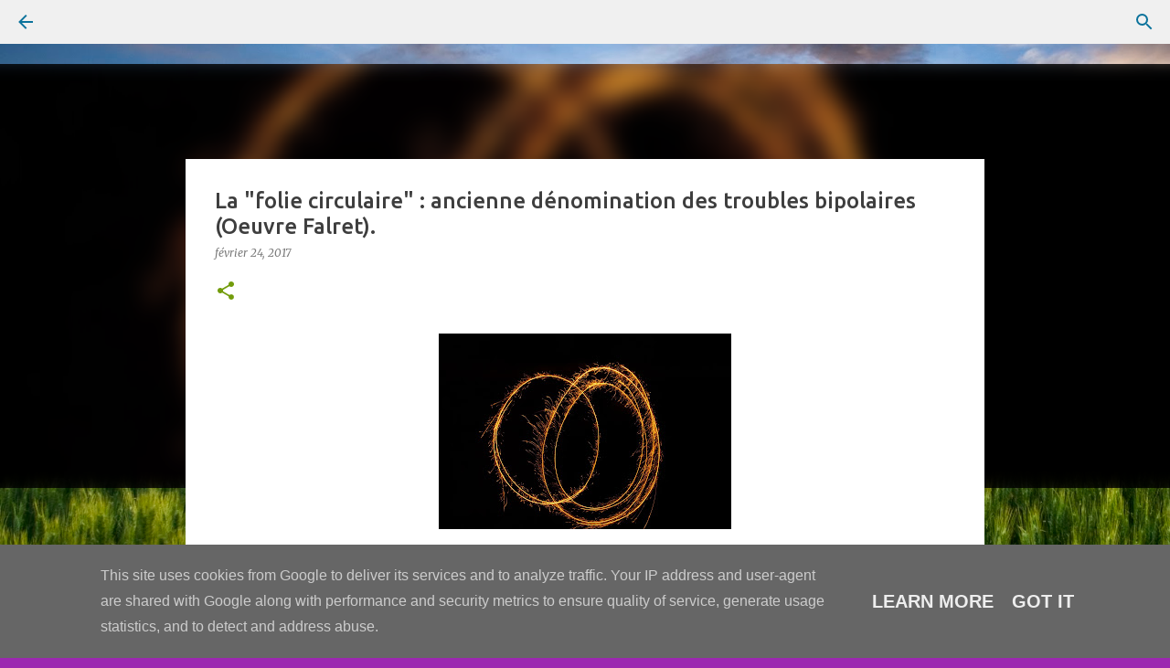

--- FILE ---
content_type: text/html; charset=UTF-8
request_url: https://www.psyhope.fr/2017/02/la-folie-circulaire-ancienne.html
body_size: 25179
content:
<!DOCTYPE html>
<html dir='ltr' lang='fr'>
<head>
<meta content='width=device-width, initial-scale=1' name='viewport'/>
<title>La &quot;folie circulaire&quot; : ancienne dénomination des troubles bipolaires (Oeuvre Falret).</title>
<meta content='text/html; charset=UTF-8' http-equiv='Content-Type'/>
<!-- Chrome, Firefox OS and Opera -->
<meta content='#9c27b0' name='theme-color'/>
<!-- Windows Phone -->
<meta content='#9c27b0' name='msapplication-navbutton-color'/>
<meta content='blogger' name='generator'/>
<link href='https://www.psyhope.fr/favicon.ico' rel='icon' type='image/x-icon'/>
<link href='https://www.psyhope.fr/2017/02/la-folie-circulaire-ancienne.html' rel='canonical'/>
<link rel="alternate" type="application/atom+xml" title="Blog Psy&#39;hope - Atom" href="https://www.psyhope.fr/feeds/posts/default" />
<link rel="alternate" type="application/rss+xml" title="Blog Psy&#39;hope - RSS" href="https://www.psyhope.fr/feeds/posts/default?alt=rss" />
<link rel="service.post" type="application/atom+xml" title="Blog Psy&#39;hope - Atom" href="https://www.blogger.com/feeds/4128303594469669396/posts/default" />

<link rel="alternate" type="application/atom+xml" title="Blog Psy&#39;hope - Atom" href="https://www.psyhope.fr/feeds/2159346004171943701/comments/default" />
<!--Can't find substitution for tag [blog.ieCssRetrofitLinks]-->
<link href='https://blogger.googleusercontent.com/img/b/R29vZ2xl/AVvXsEjli3B8a4eZ6UcfYhW2lUa3eM0tBoet5DXh85lLDbH0Vu800HfNYNP6v7-DNVhnpOWfbYzcnoz6CBXlPI0miGS2kEssOJ67tXiqzdrnmbcN1c7unAt6vSI_0K-vBcrAv9EU2fH2UtWg7d0Q/s320/sparkler-2093498_1920.jpg' rel='image_src'/>
<meta content='https://www.psyhope.fr/2017/02/la-folie-circulaire-ancienne.html' property='og:url'/>
<meta content='La &quot;folie circulaire&quot; : ancienne dénomination des troubles bipolaires (Oeuvre Falret).' property='og:title'/>
<meta content='Site web d&#39;informations en santé mentale' property='og:description'/>
<meta content='https://blogger.googleusercontent.com/img/b/R29vZ2xl/AVvXsEjli3B8a4eZ6UcfYhW2lUa3eM0tBoet5DXh85lLDbH0Vu800HfNYNP6v7-DNVhnpOWfbYzcnoz6CBXlPI0miGS2kEssOJ67tXiqzdrnmbcN1c7unAt6vSI_0K-vBcrAv9EU2fH2UtWg7d0Q/w1200-h630-p-k-no-nu/sparkler-2093498_1920.jpg' property='og:image'/>
<style type='text/css'>@font-face{font-family:'Allerta Stencil';font-style:normal;font-weight:400;font-display:swap;src:url(//fonts.gstatic.com/s/allertastencil/v24/HTx0L209KT-LmIE9N7OR6eiycOe1_Db29XP-vA.woff2)format('woff2');unicode-range:U+0000-00FF,U+0131,U+0152-0153,U+02BB-02BC,U+02C6,U+02DA,U+02DC,U+0304,U+0308,U+0329,U+2000-206F,U+20AC,U+2122,U+2191,U+2193,U+2212,U+2215,U+FEFF,U+FFFD;}@font-face{font-family:'Merriweather';font-style:italic;font-weight:300;font-stretch:100%;font-display:swap;src:url(//fonts.gstatic.com/s/merriweather/v33/u-4c0qyriQwlOrhSvowK_l5-eTxCVx0ZbwLvKH2Gk9hLmp0v5yA-xXPqCzLvF-adrHOg7iDTFw.woff2)format('woff2');unicode-range:U+0460-052F,U+1C80-1C8A,U+20B4,U+2DE0-2DFF,U+A640-A69F,U+FE2E-FE2F;}@font-face{font-family:'Merriweather';font-style:italic;font-weight:300;font-stretch:100%;font-display:swap;src:url(//fonts.gstatic.com/s/merriweather/v33/u-4c0qyriQwlOrhSvowK_l5-eTxCVx0ZbwLvKH2Gk9hLmp0v5yA-xXPqCzLvF--drHOg7iDTFw.woff2)format('woff2');unicode-range:U+0301,U+0400-045F,U+0490-0491,U+04B0-04B1,U+2116;}@font-face{font-family:'Merriweather';font-style:italic;font-weight:300;font-stretch:100%;font-display:swap;src:url(//fonts.gstatic.com/s/merriweather/v33/u-4c0qyriQwlOrhSvowK_l5-eTxCVx0ZbwLvKH2Gk9hLmp0v5yA-xXPqCzLvF-SdrHOg7iDTFw.woff2)format('woff2');unicode-range:U+0102-0103,U+0110-0111,U+0128-0129,U+0168-0169,U+01A0-01A1,U+01AF-01B0,U+0300-0301,U+0303-0304,U+0308-0309,U+0323,U+0329,U+1EA0-1EF9,U+20AB;}@font-face{font-family:'Merriweather';font-style:italic;font-weight:300;font-stretch:100%;font-display:swap;src:url(//fonts.gstatic.com/s/merriweather/v33/u-4c0qyriQwlOrhSvowK_l5-eTxCVx0ZbwLvKH2Gk9hLmp0v5yA-xXPqCzLvF-WdrHOg7iDTFw.woff2)format('woff2');unicode-range:U+0100-02BA,U+02BD-02C5,U+02C7-02CC,U+02CE-02D7,U+02DD-02FF,U+0304,U+0308,U+0329,U+1D00-1DBF,U+1E00-1E9F,U+1EF2-1EFF,U+2020,U+20A0-20AB,U+20AD-20C0,U+2113,U+2C60-2C7F,U+A720-A7FF;}@font-face{font-family:'Merriweather';font-style:italic;font-weight:300;font-stretch:100%;font-display:swap;src:url(//fonts.gstatic.com/s/merriweather/v33/u-4c0qyriQwlOrhSvowK_l5-eTxCVx0ZbwLvKH2Gk9hLmp0v5yA-xXPqCzLvF-udrHOg7iA.woff2)format('woff2');unicode-range:U+0000-00FF,U+0131,U+0152-0153,U+02BB-02BC,U+02C6,U+02DA,U+02DC,U+0304,U+0308,U+0329,U+2000-206F,U+20AC,U+2122,U+2191,U+2193,U+2212,U+2215,U+FEFF,U+FFFD;}@font-face{font-family:'Merriweather';font-style:italic;font-weight:400;font-stretch:100%;font-display:swap;src:url(//fonts.gstatic.com/s/merriweather/v33/u-4c0qyriQwlOrhSvowK_l5-eTxCVx0ZbwLvKH2Gk9hLmp0v5yA-xXPqCzLvF-adrHOg7iDTFw.woff2)format('woff2');unicode-range:U+0460-052F,U+1C80-1C8A,U+20B4,U+2DE0-2DFF,U+A640-A69F,U+FE2E-FE2F;}@font-face{font-family:'Merriweather';font-style:italic;font-weight:400;font-stretch:100%;font-display:swap;src:url(//fonts.gstatic.com/s/merriweather/v33/u-4c0qyriQwlOrhSvowK_l5-eTxCVx0ZbwLvKH2Gk9hLmp0v5yA-xXPqCzLvF--drHOg7iDTFw.woff2)format('woff2');unicode-range:U+0301,U+0400-045F,U+0490-0491,U+04B0-04B1,U+2116;}@font-face{font-family:'Merriweather';font-style:italic;font-weight:400;font-stretch:100%;font-display:swap;src:url(//fonts.gstatic.com/s/merriweather/v33/u-4c0qyriQwlOrhSvowK_l5-eTxCVx0ZbwLvKH2Gk9hLmp0v5yA-xXPqCzLvF-SdrHOg7iDTFw.woff2)format('woff2');unicode-range:U+0102-0103,U+0110-0111,U+0128-0129,U+0168-0169,U+01A0-01A1,U+01AF-01B0,U+0300-0301,U+0303-0304,U+0308-0309,U+0323,U+0329,U+1EA0-1EF9,U+20AB;}@font-face{font-family:'Merriweather';font-style:italic;font-weight:400;font-stretch:100%;font-display:swap;src:url(//fonts.gstatic.com/s/merriweather/v33/u-4c0qyriQwlOrhSvowK_l5-eTxCVx0ZbwLvKH2Gk9hLmp0v5yA-xXPqCzLvF-WdrHOg7iDTFw.woff2)format('woff2');unicode-range:U+0100-02BA,U+02BD-02C5,U+02C7-02CC,U+02CE-02D7,U+02DD-02FF,U+0304,U+0308,U+0329,U+1D00-1DBF,U+1E00-1E9F,U+1EF2-1EFF,U+2020,U+20A0-20AB,U+20AD-20C0,U+2113,U+2C60-2C7F,U+A720-A7FF;}@font-face{font-family:'Merriweather';font-style:italic;font-weight:400;font-stretch:100%;font-display:swap;src:url(//fonts.gstatic.com/s/merriweather/v33/u-4c0qyriQwlOrhSvowK_l5-eTxCVx0ZbwLvKH2Gk9hLmp0v5yA-xXPqCzLvF-udrHOg7iA.woff2)format('woff2');unicode-range:U+0000-00FF,U+0131,U+0152-0153,U+02BB-02BC,U+02C6,U+02DA,U+02DC,U+0304,U+0308,U+0329,U+2000-206F,U+20AC,U+2122,U+2191,U+2193,U+2212,U+2215,U+FEFF,U+FFFD;}@font-face{font-family:'Merriweather';font-style:normal;font-weight:400;font-stretch:100%;font-display:swap;src:url(//fonts.gstatic.com/s/merriweather/v33/u-4D0qyriQwlOrhSvowK_l5UcA6zuSYEqOzpPe3HOZJ5eX1WtLaQwmYiScCmDxhtNOKl8yDr3icaGV31CPDaYKfFQn0.woff2)format('woff2');unicode-range:U+0460-052F,U+1C80-1C8A,U+20B4,U+2DE0-2DFF,U+A640-A69F,U+FE2E-FE2F;}@font-face{font-family:'Merriweather';font-style:normal;font-weight:400;font-stretch:100%;font-display:swap;src:url(//fonts.gstatic.com/s/merriweather/v33/u-4D0qyriQwlOrhSvowK_l5UcA6zuSYEqOzpPe3HOZJ5eX1WtLaQwmYiScCmDxhtNOKl8yDr3icaEF31CPDaYKfFQn0.woff2)format('woff2');unicode-range:U+0301,U+0400-045F,U+0490-0491,U+04B0-04B1,U+2116;}@font-face{font-family:'Merriweather';font-style:normal;font-weight:400;font-stretch:100%;font-display:swap;src:url(//fonts.gstatic.com/s/merriweather/v33/u-4D0qyriQwlOrhSvowK_l5UcA6zuSYEqOzpPe3HOZJ5eX1WtLaQwmYiScCmDxhtNOKl8yDr3icaG131CPDaYKfFQn0.woff2)format('woff2');unicode-range:U+0102-0103,U+0110-0111,U+0128-0129,U+0168-0169,U+01A0-01A1,U+01AF-01B0,U+0300-0301,U+0303-0304,U+0308-0309,U+0323,U+0329,U+1EA0-1EF9,U+20AB;}@font-face{font-family:'Merriweather';font-style:normal;font-weight:400;font-stretch:100%;font-display:swap;src:url(//fonts.gstatic.com/s/merriweather/v33/u-4D0qyriQwlOrhSvowK_l5UcA6zuSYEqOzpPe3HOZJ5eX1WtLaQwmYiScCmDxhtNOKl8yDr3icaGl31CPDaYKfFQn0.woff2)format('woff2');unicode-range:U+0100-02BA,U+02BD-02C5,U+02C7-02CC,U+02CE-02D7,U+02DD-02FF,U+0304,U+0308,U+0329,U+1D00-1DBF,U+1E00-1E9F,U+1EF2-1EFF,U+2020,U+20A0-20AB,U+20AD-20C0,U+2113,U+2C60-2C7F,U+A720-A7FF;}@font-face{font-family:'Merriweather';font-style:normal;font-weight:400;font-stretch:100%;font-display:swap;src:url(//fonts.gstatic.com/s/merriweather/v33/u-4D0qyriQwlOrhSvowK_l5UcA6zuSYEqOzpPe3HOZJ5eX1WtLaQwmYiScCmDxhtNOKl8yDr3icaFF31CPDaYKfF.woff2)format('woff2');unicode-range:U+0000-00FF,U+0131,U+0152-0153,U+02BB-02BC,U+02C6,U+02DA,U+02DC,U+0304,U+0308,U+0329,U+2000-206F,U+20AC,U+2122,U+2191,U+2193,U+2212,U+2215,U+FEFF,U+FFFD;}@font-face{font-family:'Ubuntu';font-style:normal;font-weight:400;font-display:swap;src:url(//fonts.gstatic.com/s/ubuntu/v21/4iCs6KVjbNBYlgoKcg72nU6AF7xm.woff2)format('woff2');unicode-range:U+0460-052F,U+1C80-1C8A,U+20B4,U+2DE0-2DFF,U+A640-A69F,U+FE2E-FE2F;}@font-face{font-family:'Ubuntu';font-style:normal;font-weight:400;font-display:swap;src:url(//fonts.gstatic.com/s/ubuntu/v21/4iCs6KVjbNBYlgoKew72nU6AF7xm.woff2)format('woff2');unicode-range:U+0301,U+0400-045F,U+0490-0491,U+04B0-04B1,U+2116;}@font-face{font-family:'Ubuntu';font-style:normal;font-weight:400;font-display:swap;src:url(//fonts.gstatic.com/s/ubuntu/v21/4iCs6KVjbNBYlgoKcw72nU6AF7xm.woff2)format('woff2');unicode-range:U+1F00-1FFF;}@font-face{font-family:'Ubuntu';font-style:normal;font-weight:400;font-display:swap;src:url(//fonts.gstatic.com/s/ubuntu/v21/4iCs6KVjbNBYlgoKfA72nU6AF7xm.woff2)format('woff2');unicode-range:U+0370-0377,U+037A-037F,U+0384-038A,U+038C,U+038E-03A1,U+03A3-03FF;}@font-face{font-family:'Ubuntu';font-style:normal;font-weight:400;font-display:swap;src:url(//fonts.gstatic.com/s/ubuntu/v21/4iCs6KVjbNBYlgoKcQ72nU6AF7xm.woff2)format('woff2');unicode-range:U+0100-02BA,U+02BD-02C5,U+02C7-02CC,U+02CE-02D7,U+02DD-02FF,U+0304,U+0308,U+0329,U+1D00-1DBF,U+1E00-1E9F,U+1EF2-1EFF,U+2020,U+20A0-20AB,U+20AD-20C0,U+2113,U+2C60-2C7F,U+A720-A7FF;}@font-face{font-family:'Ubuntu';font-style:normal;font-weight:400;font-display:swap;src:url(//fonts.gstatic.com/s/ubuntu/v21/4iCs6KVjbNBYlgoKfw72nU6AFw.woff2)format('woff2');unicode-range:U+0000-00FF,U+0131,U+0152-0153,U+02BB-02BC,U+02C6,U+02DA,U+02DC,U+0304,U+0308,U+0329,U+2000-206F,U+20AC,U+2122,U+2191,U+2193,U+2212,U+2215,U+FEFF,U+FFFD;}@font-face{font-family:'Ubuntu';font-style:normal;font-weight:500;font-display:swap;src:url(//fonts.gstatic.com/s/ubuntu/v21/4iCv6KVjbNBYlgoCjC3jvWyNPYZvg7UI.woff2)format('woff2');unicode-range:U+0460-052F,U+1C80-1C8A,U+20B4,U+2DE0-2DFF,U+A640-A69F,U+FE2E-FE2F;}@font-face{font-family:'Ubuntu';font-style:normal;font-weight:500;font-display:swap;src:url(//fonts.gstatic.com/s/ubuntu/v21/4iCv6KVjbNBYlgoCjC3jtGyNPYZvg7UI.woff2)format('woff2');unicode-range:U+0301,U+0400-045F,U+0490-0491,U+04B0-04B1,U+2116;}@font-face{font-family:'Ubuntu';font-style:normal;font-weight:500;font-display:swap;src:url(//fonts.gstatic.com/s/ubuntu/v21/4iCv6KVjbNBYlgoCjC3jvGyNPYZvg7UI.woff2)format('woff2');unicode-range:U+1F00-1FFF;}@font-face{font-family:'Ubuntu';font-style:normal;font-weight:500;font-display:swap;src:url(//fonts.gstatic.com/s/ubuntu/v21/4iCv6KVjbNBYlgoCjC3js2yNPYZvg7UI.woff2)format('woff2');unicode-range:U+0370-0377,U+037A-037F,U+0384-038A,U+038C,U+038E-03A1,U+03A3-03FF;}@font-face{font-family:'Ubuntu';font-style:normal;font-weight:500;font-display:swap;src:url(//fonts.gstatic.com/s/ubuntu/v21/4iCv6KVjbNBYlgoCjC3jvmyNPYZvg7UI.woff2)format('woff2');unicode-range:U+0100-02BA,U+02BD-02C5,U+02C7-02CC,U+02CE-02D7,U+02DD-02FF,U+0304,U+0308,U+0329,U+1D00-1DBF,U+1E00-1E9F,U+1EF2-1EFF,U+2020,U+20A0-20AB,U+20AD-20C0,U+2113,U+2C60-2C7F,U+A720-A7FF;}@font-face{font-family:'Ubuntu';font-style:normal;font-weight:500;font-display:swap;src:url(//fonts.gstatic.com/s/ubuntu/v21/4iCv6KVjbNBYlgoCjC3jsGyNPYZvgw.woff2)format('woff2');unicode-range:U+0000-00FF,U+0131,U+0152-0153,U+02BB-02BC,U+02C6,U+02DA,U+02DC,U+0304,U+0308,U+0329,U+2000-206F,U+20AC,U+2122,U+2191,U+2193,U+2212,U+2215,U+FEFF,U+FFFD;}@font-face{font-family:'Ubuntu';font-style:normal;font-weight:700;font-display:swap;src:url(//fonts.gstatic.com/s/ubuntu/v21/4iCv6KVjbNBYlgoCxCvjvWyNPYZvg7UI.woff2)format('woff2');unicode-range:U+0460-052F,U+1C80-1C8A,U+20B4,U+2DE0-2DFF,U+A640-A69F,U+FE2E-FE2F;}@font-face{font-family:'Ubuntu';font-style:normal;font-weight:700;font-display:swap;src:url(//fonts.gstatic.com/s/ubuntu/v21/4iCv6KVjbNBYlgoCxCvjtGyNPYZvg7UI.woff2)format('woff2');unicode-range:U+0301,U+0400-045F,U+0490-0491,U+04B0-04B1,U+2116;}@font-face{font-family:'Ubuntu';font-style:normal;font-weight:700;font-display:swap;src:url(//fonts.gstatic.com/s/ubuntu/v21/4iCv6KVjbNBYlgoCxCvjvGyNPYZvg7UI.woff2)format('woff2');unicode-range:U+1F00-1FFF;}@font-face{font-family:'Ubuntu';font-style:normal;font-weight:700;font-display:swap;src:url(//fonts.gstatic.com/s/ubuntu/v21/4iCv6KVjbNBYlgoCxCvjs2yNPYZvg7UI.woff2)format('woff2');unicode-range:U+0370-0377,U+037A-037F,U+0384-038A,U+038C,U+038E-03A1,U+03A3-03FF;}@font-face{font-family:'Ubuntu';font-style:normal;font-weight:700;font-display:swap;src:url(//fonts.gstatic.com/s/ubuntu/v21/4iCv6KVjbNBYlgoCxCvjvmyNPYZvg7UI.woff2)format('woff2');unicode-range:U+0100-02BA,U+02BD-02C5,U+02C7-02CC,U+02CE-02D7,U+02DD-02FF,U+0304,U+0308,U+0329,U+1D00-1DBF,U+1E00-1E9F,U+1EF2-1EFF,U+2020,U+20A0-20AB,U+20AD-20C0,U+2113,U+2C60-2C7F,U+A720-A7FF;}@font-face{font-family:'Ubuntu';font-style:normal;font-weight:700;font-display:swap;src:url(//fonts.gstatic.com/s/ubuntu/v21/4iCv6KVjbNBYlgoCxCvjsGyNPYZvgw.woff2)format('woff2');unicode-range:U+0000-00FF,U+0131,U+0152-0153,U+02BB-02BC,U+02C6,U+02DA,U+02DC,U+0304,U+0308,U+0329,U+2000-206F,U+20AC,U+2122,U+2191,U+2193,U+2212,U+2215,U+FEFF,U+FFFD;}</style>
<style id='page-skin-1' type='text/css'><!--
/*! normalize.css v8.0.0 | MIT License | github.com/necolas/normalize.css */html{line-height:1.15;-webkit-text-size-adjust:100%}body{margin:0}h1{font-size:2em;margin:.67em 0}hr{box-sizing:content-box;height:0;overflow:visible}pre{font-family:monospace,monospace;font-size:1em}a{background-color:transparent}abbr[title]{border-bottom:none;text-decoration:underline;text-decoration:underline dotted}b,strong{font-weight:bolder}code,kbd,samp{font-family:monospace,monospace;font-size:1em}small{font-size:80%}sub,sup{font-size:75%;line-height:0;position:relative;vertical-align:baseline}sub{bottom:-0.25em}sup{top:-0.5em}img{border-style:none}button,input,optgroup,select,textarea{font-family:inherit;font-size:100%;line-height:1.15;margin:0}button,input{overflow:visible}button,select{text-transform:none}button,[type="button"],[type="reset"],[type="submit"]{-webkit-appearance:button}button::-moz-focus-inner,[type="button"]::-moz-focus-inner,[type="reset"]::-moz-focus-inner,[type="submit"]::-moz-focus-inner{border-style:none;padding:0}button:-moz-focusring,[type="button"]:-moz-focusring,[type="reset"]:-moz-focusring,[type="submit"]:-moz-focusring{outline:1px dotted ButtonText}fieldset{padding:.35em .75em .625em}legend{box-sizing:border-box;color:inherit;display:table;max-width:100%;padding:0;white-space:normal}progress{vertical-align:baseline}textarea{overflow:auto}[type="checkbox"],[type="radio"]{box-sizing:border-box;padding:0}[type="number"]::-webkit-inner-spin-button,[type="number"]::-webkit-outer-spin-button{height:auto}[type="search"]{-webkit-appearance:textfield;outline-offset:-2px}[type="search"]::-webkit-search-decoration{-webkit-appearance:none}::-webkit-file-upload-button{-webkit-appearance:button;font:inherit}details{display:block}summary{display:list-item}template{display:none}[hidden]{display:none}
/*!************************************************
* Blogger Template Style
* Name: Emporio
**************************************************/
body{
word-wrap:break-word;
overflow-wrap:break-word;
word-break:break-word
}
.hidden{
display:none
}
.invisible{
visibility:hidden
}
.container:after,.float-container:after{
clear:both;
content:"";
display:table
}
.clearboth{
clear:both
}
#comments .comment .comment-actions,.subscribe-popup .FollowByEmail .follow-by-email-submit{
background:transparent;
border:0;
box-shadow:none;
color:#ff791c;
cursor:pointer;
font-size:14px;
font-weight:700;
outline:none;
text-decoration:none;
text-transform:uppercase;
width:auto
}
.dim-overlay{
height:100vh;
left:0;
position:fixed;
top:0;
width:100%
}
#sharing-dim-overlay{
background-color:transparent
}
input::-ms-clear{
display:none
}
.blogger-logo,.svg-icon-24.blogger-logo{
fill:#ff9800;
opacity:1
}
.skip-navigation{
background-color:#fff;
box-sizing:border-box;
color:#000;
display:block;
height:0;
left:0;
line-height:50px;
overflow:hidden;
padding-top:0;
position:fixed;
text-align:center;
top:0;
-webkit-transition:box-shadow .3s,height .3s,padding-top .3s;
transition:box-shadow .3s,height .3s,padding-top .3s;
width:100%;
z-index:900
}
.skip-navigation:focus{
box-shadow:0 4px 5px 0 rgba(0,0,0,.14),0 1px 10px 0 rgba(0,0,0,.12),0 2px 4px -1px rgba(0,0,0,.2);
height:50px
}
#main{
outline:none
}
.main-heading{
clip:rect(1px,1px,1px,1px);
border:0;
height:1px;
overflow:hidden;
padding:0;
position:absolute;
width:1px
}
.Attribution{
margin-top:1em;
text-align:center
}
.Attribution .blogger img,.Attribution .blogger svg{
vertical-align:bottom
}
.Attribution .blogger img{
margin-right:.5em
}
.Attribution div{
line-height:24px;
margin-top:.5em
}
.Attribution .copyright,.Attribution .image-attribution{
font-size:.7em;
margin-top:1.5em
}
.bg-photo{
background-attachment:scroll!important
}
body .CSS_LIGHTBOX{
z-index:900
}
.extendable .show-less,.extendable .show-more{
border-color:#ff791c;
color:#ff791c;
margin-top:8px
}
.extendable .show-less.hidden,.extendable .show-more.hidden,.inline-ad{
display:none
}
.inline-ad{
max-width:100%;
overflow:hidden
}
.adsbygoogle{
display:block
}
#cookieChoiceInfo{
bottom:0;
top:auto
}
iframe.b-hbp-video{
border:0
}
.post-body iframe{
max-width:100%
}
.post-body a[imageanchor="1"]{
display:inline-block
}
.byline{
margin-right:1em
}
.byline:last-child{
margin-right:0
}
.link-copied-dialog{
max-width:520px;
outline:0
}
.link-copied-dialog .modal-dialog-buttons{
margin-top:8px
}
.link-copied-dialog .goog-buttonset-default{
background:transparent;
border:0
}
.link-copied-dialog .goog-buttonset-default:focus{
outline:0
}
.paging-control-container{
margin-bottom:16px
}
.paging-control-container .paging-control{
display:inline-block
}
.paging-control-container .comment-range-text:after,.paging-control-container .paging-control{
color:#ff791c
}
.paging-control-container .comment-range-text,.paging-control-container .paging-control{
margin-right:8px
}
.paging-control-container .comment-range-text:after,.paging-control-container .paging-control:after{
padding-left:8px;
content:"\b7";
cursor:default;
pointer-events:none
}
.paging-control-container .comment-range-text:last-child:after,.paging-control-container .paging-control:last-child:after{
content:none
}
.byline.reactions iframe{
height:20px
}
.b-notification{
background-color:#fff;
border-bottom:1px solid #000;
box-sizing:border-box;
color:#000;
padding:16px 32px;
text-align:center
}
.b-notification.visible{
-webkit-transition:margin-top .3s cubic-bezier(.4,0,.2,1);
transition:margin-top .3s cubic-bezier(.4,0,.2,1)
}
.b-notification.invisible{
position:absolute
}
.b-notification-close{
position:absolute;
right:8px;
top:8px
}
.no-posts-message{
line-height:40px;
text-align:center
}
@media screen and (max-width:745px){
body.item-view .post-body a[imageanchor="1"][style*="float: left;"],body.item-view .post-body a[imageanchor="1"][style*="float: right;"]{
clear:none!important;
float:none!important
}
body.item-view .post-body a[imageanchor="1"] img{
display:block;
height:auto;
margin:0 auto
}
body.item-view .post-body>.separator:first-child>a[imageanchor="1"]:first-child{
margin-top:20px
}
.post-body a[imageanchor]{
display:block
}
body.item-view .post-body a[imageanchor="1"]{
margin-left:0!important;
margin-right:0!important
}
body.item-view .post-body a[imageanchor="1"]+a[imageanchor="1"]{
margin-top:16px
}
}
.item-control{
display:none
}
#comments{
border-top:1px dashed rgba(0,0,0,.54);
margin-top:20px;
padding:20px
}
#comments .comment-thread ol{
padding-left:0;
margin:0;
padding-left:0
}
#comments .comment .comment-replybox-single,#comments .comment-thread .comment-replies{
margin-left:60px
}
#comments .comment-thread .thread-count{
display:none
}
#comments .comment{
list-style-type:none;
padding:0 0 30px;
position:relative
}
#comments .comment .comment{
padding-bottom:8px
}
.comment .avatar-image-container{
position:absolute
}
.comment .avatar-image-container img{
border-radius:50%
}
.avatar-image-container svg,.comment .avatar-image-container .avatar-icon{
fill:#729c0b;
border:1px solid #729c0b;
border-radius:50%;
box-sizing:border-box;
height:35px;
margin:0;
padding:7px;
width:35px
}
.comment .comment-block{
margin-left:60px;
margin-top:10px;
padding-bottom:0
}
#comments .comment-author-header-wrapper{
margin-left:40px
}
#comments .comment .thread-expanded .comment-block{
padding-bottom:20px
}
#comments .comment .comment-header .user,#comments .comment .comment-header .user a{
color:#3e3e3e;
font-style:normal;
font-weight:700
}
#comments .comment .comment-actions{
bottom:0;
margin-bottom:15px;
position:absolute
}
#comments .comment .comment-actions>*{
margin-right:8px
}
#comments .comment .comment-header .datetime{
margin-left:8px;
bottom:0;
display:inline-block;
font-size:13px;
font-style:italic
}
#comments .comment .comment-footer .comment-timestamp a,#comments .comment .comment-header .datetime,#comments .comment .comment-header .datetime a{
color:rgba(62,62,62,.54)
}
#comments .comment .comment-content,.comment .comment-body{
margin-top:12px;
word-break:break-word
}
.comment-body{
margin-bottom:12px
}
#comments.embed[data-num-comments="0"]{
border:0;
margin-top:0;
padding-top:0
}
#comment-editor-src,#comments.embed[data-num-comments="0"] #comment-post-message,#comments.embed[data-num-comments="0"] div.comment-form>p,#comments.embed[data-num-comments="0"] p.comment-footer{
display:none
}
.comments .comments-content .loadmore.loaded{
max-height:0;
opacity:0;
overflow:hidden
}
.extendable .remaining-items{
height:0;
overflow:hidden;
-webkit-transition:height .3s cubic-bezier(.4,0,.2,1);
transition:height .3s cubic-bezier(.4,0,.2,1)
}
.extendable .remaining-items.expanded{
height:auto
}
.svg-icon-24,.svg-icon-24-button{
cursor:pointer;
height:24px;
min-width:24px;
width:24px
}
.touch-icon{
margin:-12px;
padding:12px
}
.touch-icon:active,.touch-icon:focus{
background-color:hsla(0,0%,60%,.4);
border-radius:50%
}
svg:not(:root).touch-icon{
overflow:visible
}
html[dir=rtl] .rtl-reversible-icon{
-webkit-transform:scaleX(-1);
transform:scaleX(-1)
}
.svg-icon-24-button,.touch-icon-button{
background:transparent;
border:0;
margin:0;
outline:none;
padding:0
}
.touch-icon-button .touch-icon:active,.touch-icon-button .touch-icon:focus{
background-color:transparent
}
.touch-icon-button:active .touch-icon,.touch-icon-button:focus .touch-icon{
background-color:hsla(0,0%,60%,.4);
border-radius:50%
}
.Profile .default-avatar-wrapper .avatar-icon{
fill:#f7f7f7;
border:1px solid #f7f7f7;
border-radius:50%;
box-sizing:border-box;
margin:0
}
.Profile .individual .default-avatar-wrapper .avatar-icon{
padding:25px
}
.Profile .individual .avatar-icon,.Profile .individual .profile-img{
height:90px;
width:90px
}
.Profile .team .default-avatar-wrapper .avatar-icon{
padding:8px
}
.Profile .team .avatar-icon,.Profile .team .default-avatar-wrapper,.Profile .team .profile-img{
height:40px;
width:40px
}
.snippet-container{
margin:0;
overflow:hidden;
position:relative
}
.snippet-fade{
right:0;
bottom:0;
box-sizing:border-box;
position:absolute;
width:96px
}
.snippet-fade:after{
content:"\2026";
float:right
}
.centered-top-container.sticky{
left:0;
position:fixed;
right:0;
top:0;
-webkit-transition-duration:.2s;
transition-duration:.2s;
-webkit-transition-property:opacity,-webkit-transform;
transition-property:opacity,-webkit-transform;
transition-property:transform,opacity;
transition-property:transform,opacity,-webkit-transform;
-webkit-transition-timing-function:cubic-bezier(.4,0,.2,1);
transition-timing-function:cubic-bezier(.4,0,.2,1);
width:auto;
z-index:8
}
.centered-top-placeholder{
display:none
}
.collapsed-header .centered-top-placeholder{
display:block
}
.centered-top-container .Header .replaced h1,.centered-top-placeholder .Header .replaced h1{
display:none
}
.centered-top-container.sticky .Header .replaced h1{
display:block
}
.centered-top-container.sticky .Header .header-widget{
background:none
}
.centered-top-container.sticky .Header .header-image-wrapper{
display:none
}
.centered-top-container img,.centered-top-placeholder img{
max-width:100%
}
.collapsible{
-webkit-transition:height .3s cubic-bezier(.4,0,.2,1);
transition:height .3s cubic-bezier(.4,0,.2,1)
}
.collapsible,.collapsible>summary{
display:block;
overflow:hidden
}
.collapsible>:not(summary){
display:none
}
.collapsible[open]>:not(summary){
display:block
}
.collapsible:focus,.collapsible>summary:focus{
outline:none
}
.collapsible>summary{
cursor:pointer;
display:block;
padding:0
}
.collapsible:focus>summary,.collapsible>summary:focus{
background-color:transparent
}
.collapsible>summary::-webkit-details-marker{
display:none
}
.collapsible-title{
-webkit-box-align:center;
align-items:center;
display:-webkit-box;
display:flex
}
.collapsible-title .title{
-webkit-box-flex:1;
-webkit-box-ordinal-group:1;
flex:1 1 auto;
order:0;
overflow:hidden;
text-overflow:ellipsis;
white-space:nowrap
}
.collapsible-title .chevron-down,.collapsible[open] .collapsible-title .chevron-up{
display:block
}
.collapsible-title .chevron-up,.collapsible[open] .collapsible-title .chevron-down{
display:none
}
.flat-button{
border-radius:2px;
font-weight:700;
margin:-8px;
padding:8px;
text-transform:uppercase
}
.flat-button,.flat-icon-button{
cursor:pointer;
display:inline-block
}
.flat-icon-button{
background:transparent;
border:0;
box-sizing:content-box;
line-height:0;
margin:-12px;
outline:none;
padding:12px
}
.flat-icon-button,.flat-icon-button .splash-wrapper{
border-radius:50%
}
.flat-icon-button .splash.animate{
-webkit-animation-duration:.3s;
animation-duration:.3s
}
body#layout .bg-photo,body#layout .bg-photo-overlay{
display:none
}
body#layout .centered{
max-width:954px
}
body#layout .navigation{
display:none
}
body#layout .sidebar-container{
display:inline-block;
width:40%
}
body#layout .hamburger-menu,body#layout .search{
display:none
}
.overflowable-container{
max-height:44px;
overflow:hidden;
position:relative
}
.overflow-button{
cursor:pointer
}
#overflowable-dim-overlay{
background:transparent
}
.overflow-popup{
background-color:#ffffff;
box-shadow:0 2px 2px 0 rgba(0,0,0,.14),0 3px 1px -2px rgba(0,0,0,.2),0 1px 5px 0 rgba(0,0,0,.12);
left:0;
max-width:calc(100% - 32px);
position:absolute;
top:0;
visibility:hidden;
z-index:101
}
.overflow-popup ul{
list-style:none
}
.overflow-popup .tabs li,.overflow-popup li{
display:block;
height:auto
}
.overflow-popup .tabs li{
padding-left:0;
padding-right:0
}
.overflow-button.hidden,.overflow-popup .tabs li.hidden,.overflow-popup li.hidden,.widget.Sharing .sharing-button{
display:none
}
.widget.Sharing .sharing-buttons li{
padding:0
}
.widget.Sharing .sharing-buttons li span{
display:none
}
.post-share-buttons{
position:relative
}
.sharing-open.touch-icon-button:active .touch-icon,.sharing-open.touch-icon-button:focus .touch-icon{
background-color:transparent
}
.share-buttons{
background-color:#613745;
border-radius:2px;
box-shadow:0 2px 2px 0 rgba(0,0,0,.14),0 3px 1px -2px rgba(0,0,0,.2),0 1px 5px 0 rgba(0,0,0,.12);
color:#f8f8f8;
list-style:none;
margin:0;
min-width:200px;
padding:8px 0;
position:absolute;
top:-11px;
z-index:101
}
.share-buttons.hidden{
display:none
}
.sharing-button{
background:transparent;
border:0;
cursor:pointer;
margin:0;
outline:none;
padding:0
}
.share-buttons li{
height:48px;
margin:0
}
.share-buttons li:last-child{
margin-bottom:0
}
.share-buttons li .sharing-platform-button{
box-sizing:border-box;
cursor:pointer;
display:block;
height:100%;
margin-bottom:0;
padding:0 16px;
position:relative;
width:100%
}
.share-buttons li .sharing-platform-button:focus,.share-buttons li .sharing-platform-button:hover{
background-color:hsla(0,0%,50%,.1);
outline:none
}
.share-buttons li svg[class*=" sharing-"],.share-buttons li svg[class^=sharing-]{
position:absolute;
top:10px
}
.share-buttons li span.sharing-platform-button{
position:relative;
top:0
}
.share-buttons li .platform-sharing-text{
margin-left:56px;
display:block;
font-size:16px;
line-height:48px;
white-space:nowrap
}
.sidebar-container{
-webkit-overflow-scrolling:touch;
background-color:#1f1f1f;
max-width:345px;
overflow-y:auto;
-webkit-transition-duration:.3s;
transition-duration:.3s;
-webkit-transition-property:-webkit-transform;
transition-property:-webkit-transform;
transition-property:transform;
transition-property:transform,-webkit-transform;
-webkit-transition-timing-function:cubic-bezier(0,0,.2,1);
transition-timing-function:cubic-bezier(0,0,.2,1);
width:345px;
z-index:101
}
.sidebar-container .navigation{
line-height:0;
padding:16px
}
.sidebar-container .sidebar-back{
cursor:pointer
}
.sidebar-container .widget{
background:none;
margin:0 16px;
padding:16px 0
}
.sidebar-container .widget .title{
color:#f7f7f7;
margin:0
}
.sidebar-container .widget ul{
list-style:none;
margin:0;
padding:0
}
.sidebar-container .widget ul ul{
margin-left:1em
}
.sidebar-container .widget li{
font-size:16px;
line-height:normal
}
.sidebar-container .widget+.widget{
border-top:1px solid rgba(58,58,58,0.118)
}
.BlogArchive li{
margin:16px 0
}
.BlogArchive li:last-child{
margin-bottom:0
}
.Label li a{
display:inline-block
}
.BlogArchive .post-count,.Label .label-count{
margin-left:.25em;
float:right
}
.BlogArchive .post-count:before,.Label .label-count:before{
content:"("
}
.BlogArchive .post-count:after,.Label .label-count:after{
content:")"
}
.widget.Translate .skiptranslate>div{
display:block!important
}
.widget.Profile .profile-link{
display:-webkit-box;
display:flex
}
.widget.Profile .team-member .default-avatar-wrapper,.widget.Profile .team-member .profile-img{
-webkit-box-flex:0;
margin-right:1em;
flex:0 0 auto
}
.widget.Profile .individual .profile-link{
-webkit-box-orient:vertical;
-webkit-box-direction:normal;
flex-direction:column
}
.widget.Profile .team .profile-link .profile-name{
-webkit-box-flex:1;
align-self:center;
display:block;
flex:1 1 auto
}
.dim-overlay{
background-color:rgba(0,0,0,.54)
}
body.sidebar-visible{
overflow-y:hidden
}
@media screen and (max-width:745px){
.sidebar-container{
bottom:0;
left:auto;
position:fixed;
right:0;
top:0
}
.sidebar-container.sidebar-invisible{
-webkit-transform:translateX(100%);
transform:translateX(100%);
-webkit-transition-timing-function:cubic-bezier(.4,0,.6,1);
transition-timing-function:cubic-bezier(.4,0,.6,1)
}
}
.dialog{
background:#ffffff;
box-shadow:0 2px 2px 0 rgba(0,0,0,.14),0 3px 1px -2px rgba(0,0,0,.2),0 1px 5px 0 rgba(0,0,0,.12);
box-sizing:border-box;
color:#1f1f1f;
padding:30px;
position:fixed;
text-align:center;
width:calc(100% - 24px);
z-index:101
}
.dialog input[type=email],.dialog input[type=text]{
background-color:transparent;
border:0;
border-bottom:1px solid rgba(156,39,176,.12);
color:#1f1f1f;
display:block;
font-family:Ubuntu, sans-serif;
font-size:16px;
line-height:24px;
margin:auto;
outline:none;
padding-bottom:7px;
text-align:center;
width:100%
}
.dialog input[type=email]::-webkit-input-placeholder,.dialog input[type=text]::-webkit-input-placeholder{
color:rgba(31,31,31,.5)
}
.dialog input[type=email]::-moz-placeholder,.dialog input[type=text]::-moz-placeholder{
color:rgba(31,31,31,.5)
}
.dialog input[type=email]:-ms-input-placeholder,.dialog input[type=text]:-ms-input-placeholder{
color:rgba(31,31,31,.5)
}
.dialog input[type=email]::-ms-input-placeholder,.dialog input[type=text]::-ms-input-placeholder{
color:rgba(31,31,31,.5)
}
.dialog input[type=email]::placeholder,.dialog input[type=text]::placeholder{
color:rgba(31,31,31,.5)
}
.dialog input[type=email]:focus,.dialog input[type=text]:focus{
border-bottom:2px solid #729c0b;
padding-bottom:6px
}
.dialog input.no-cursor{
color:transparent;
text-shadow:0 0 0 #1f1f1f
}
.dialog input.no-cursor:focus{
outline:none
}
.dialog input[type=submit]{
font-family:Ubuntu, sans-serif
}
.dialog .goog-buttonset-default{
color:#729c0b
}
.loading-spinner-large{
-webkit-animation:mspin-rotate 1568.63ms linear infinite;
animation:mspin-rotate 1568.63ms linear infinite;
height:48px;
overflow:hidden;
position:absolute;
width:48px;
z-index:200
}
.loading-spinner-large>div{
-webkit-animation:mspin-revrot 5332ms steps(4) infinite;
animation:mspin-revrot 5332ms steps(4) infinite
}
.loading-spinner-large>div>div{
-webkit-animation:mspin-singlecolor-large-film 1333ms steps(81) infinite;
animation:mspin-singlecolor-large-film 1333ms steps(81) infinite;
background-size:100%;
height:48px;
width:3888px
}
.mspin-black-large>div>div,.mspin-grey_54-large>div>div{
background-image:url(https://www.blogblog.com/indie/mspin_black_large.svg)
}
.mspin-white-large>div>div{
background-image:url(https://www.blogblog.com/indie/mspin_white_large.svg)
}
.mspin-grey_54-large{
opacity:.54
}
@-webkit-keyframes mspin-singlecolor-large-film{
0%{
-webkit-transform:translateX(0);
transform:translateX(0)
}
to{
-webkit-transform:translateX(-3888px);
transform:translateX(-3888px)
}
}
@keyframes mspin-singlecolor-large-film{
0%{
-webkit-transform:translateX(0);
transform:translateX(0)
}
to{
-webkit-transform:translateX(-3888px);
transform:translateX(-3888px)
}
}
@-webkit-keyframes mspin-rotate{
0%{
-webkit-transform:rotate(0deg);
transform:rotate(0deg)
}
to{
-webkit-transform:rotate(1turn);
transform:rotate(1turn)
}
}
@keyframes mspin-rotate{
0%{
-webkit-transform:rotate(0deg);
transform:rotate(0deg)
}
to{
-webkit-transform:rotate(1turn);
transform:rotate(1turn)
}
}
@-webkit-keyframes mspin-revrot{
0%{
-webkit-transform:rotate(0deg);
transform:rotate(0deg)
}
to{
-webkit-transform:rotate(-1turn);
transform:rotate(-1turn)
}
}
@keyframes mspin-revrot{
0%{
-webkit-transform:rotate(0deg);
transform:rotate(0deg)
}
to{
-webkit-transform:rotate(-1turn);
transform:rotate(-1turn)
}
}
.subscribe-popup{
max-width:364px
}
.subscribe-popup h3{
color:#3e3e3e;
font-size:1.8em;
margin-top:0
}
.subscribe-popup .FollowByEmail h3{
display:none
}
.subscribe-popup .FollowByEmail .follow-by-email-submit{
color:#729c0b;
display:inline-block;
margin:24px auto 0;
white-space:normal;
width:auto
}
.subscribe-popup .FollowByEmail .follow-by-email-submit:disabled{
cursor:default;
opacity:.3
}
@media (max-width:800px){
.blog-name div.widget.Subscribe{
margin-bottom:16px
}
body.item-view .blog-name div.widget.Subscribe{
margin:8px auto 16px;
width:100%
}
}
.sidebar-container .svg-icon-24{
fill:#f7f7f7
}
.centered-top .svg-icon-24{
fill:#0b739c
}
.centered-bottom .svg-icon-24.touch-icon,.centered-bottom a .svg-icon-24,.centered-bottom button .svg-icon-24{
fill:#ff791c
}
.post-wrapper .svg-icon-24.touch-icon,.post-wrapper a .svg-icon-24,.post-wrapper button .svg-icon-24{
fill:#729c0b
}
.centered-bottom .share-buttons .svg-icon-24,.share-buttons .svg-icon-24{
fill:#613745
}
.svg-icon-24.hamburger-menu{
fill:#ff791c
}
body#layout .page_body{
padding:0;
position:relative;
top:0
}
body#layout .page{
display:inline-block;
left:inherit;
position:relative;
vertical-align:top;
width:540px
}
body{
background:#8b9437 url(https://themes.googleusercontent.com/image?id=13FoiH-u4YRLfgveSr43LroHkiXjYFA6nOAGtJH5OEeSwpar5rCFHPiSqbw9RN_bWLwZx) no-repeat fixed top center /* Credit: Xaviarnau (http://www.istockphoto.com/portfolio/Xaviarnau?platform=blogger) */;
background-color:#9c27b0;
background-size:cover;
font:normal 400 20px Ubuntu, sans-serif;
margin:0;
min-height:100vh
}
body,h3,h3.title{
color:#9c27b0
}
.post-wrapper .post-title,.post-wrapper .post-title a,.post-wrapper .post-title a:hover,.post-wrapper .post-title a:visited{
color:#3e3e3e
}
a{
color:#ff791c;
text-decoration:none
}
a:visited{
color:#ff791c
}
a:hover{
color:#ff791c
}
blockquote{
color:#4f4f4f;
font:normal 400 20px Ubuntu, sans-serif;
font-size:x-large;
font-style:italic;
font-weight:300;
text-align:center
}
.dim-overlay{
z-index:100
}
.page{
-webkit-box-orient:vertical;
-webkit-box-direction:normal;
box-sizing:border-box;
display:-webkit-box;
display:flex;
flex-direction:column;
min-height:100vh;
padding-bottom:1em
}
.page>*{
-webkit-box-flex:0;
flex:0 0 auto
}
.page>#footer{
margin-top:auto
}
.bg-photo-container{
overflow:hidden
}
.bg-photo-container,.bg-photo-container .bg-photo{
height:464px;
width:100%
}
.bg-photo-container .bg-photo{
background-position:50%;
background-size:cover;
z-index:-1
}
.centered{
margin:0 auto;
position:relative;
width:1547px
}
.centered .main,.centered .main-container{
float:left
}
.centered .main{
padding-bottom:1em
}
.centered .centered-bottom:after{
clear:both;
content:"";
display:table
}
@media (min-width:1691px){
.page_body.has-vertical-ads .centered{
width:1690px
}
}
@media (min-width:1290px) and (max-width:1547px){
.centered{
width:1146px
}
}
@media (min-width:1290px) and (max-width:1690px){
.page_body.has-vertical-ads .centered{
width:1289px
}
}
@media (max-width:1289px){
.centered{
width:745px
}
}
@media (max-width:745px){
.centered{
max-width:600px;
width:100%
}
}
.feed-view .post-wrapper.hero,.main,.main-container,.post-filter-message,.top-nav .section{
width:1187px
}
@media (min-width:1290px) and (max-width:1547px){
.feed-view .post-wrapper.hero,.main,.main-container,.post-filter-message,.top-nav .section{
width:786px
}
}
@media (min-width:1290px) and (max-width:1690px){
.feed-view .page_body.has-vertical-ads .post-wrapper.hero,.page_body.has-vertical-ads .feed-view .post-wrapper.hero,.page_body.has-vertical-ads .main,.page_body.has-vertical-ads .main-container,.page_body.has-vertical-ads .post-filter-message,.page_body.has-vertical-ads .top-nav .section{
width:786px
}
}
@media (max-width:1289px){
.feed-view .post-wrapper.hero,.main,.main-container,.post-filter-message,.top-nav .section{
width:auto
}
}
.widget .title{
font-size:22.5px;
line-height:35px;
margin:22.5px 0
}
.extendable .show-less,.extendable .show-more{
color:#9C27B0;
cursor:pointer;
font:italic bold 30px Allerta Stencil;
margin:0 -16px;
padding:16px;
text-transform:uppercase
}
.widget.Profile{
font:normal 400 20px Ubuntu, sans-serif
}
.sidebar-container .widget.Profile{
padding:16px
}
.widget.Profile h2{
display:none
}
.widget.Profile .title{
margin:16px 32px
}
.widget.Profile .profile-img{
border-radius:50%
}
.widget.Profile .individual{
display:-webkit-box;
display:flex
}
.widget.Profile .individual .profile-info{
margin-left:16px;
align-self:center
}
.widget.Profile .profile-datablock{
margin-bottom:.75em;
margin-top:0
}
.widget.Profile .profile-link{
background-image:none!important;
font-family:inherit;
max-width:100%;
overflow:hidden
}
.widget.Profile .individual .profile-link{
display:block;
margin:0 -10px;
padding:0 10px
}
.widget.Profile .individual .profile-data a.profile-link.g-profile,.widget.Profile .team a.profile-link.g-profile .profile-name{
color:#f7f7f7;
font:500 16px Ubuntu, sans-serif;
margin-bottom:.75em
}
.widget.Profile .individual .profile-data a.profile-link.g-profile{
line-height:1.25
}
.widget.Profile .individual>a:first-child{
flex-shrink:0
}
.widget.Profile dd{
margin:0
}
.widget.Profile ul{
list-style:none;
padding:0
}
.widget.Profile ul li{
margin:10px 0 30px
}
.widget.Profile .team .extendable,.widget.Profile .team .extendable .first-items,.widget.Profile .team .extendable .remaining-items{
margin:0;
max-width:100%;
padding:0
}
.widget.Profile .team-member .profile-name-container{
-webkit-box-flex:0;
flex:0 1 auto
}
.widget.Profile .team .extendable .show-less,.widget.Profile .team .extendable .show-more{
left:56px;
position:relative
}
#comments a,.post-wrapper a{
color:#729c0b
}
div.widget.Blog .blog-posts .post-outer{
border:0
}
div.widget.Blog .post-outer{
padding-bottom:0
}
.post .thumb{
float:left;
height:20%;
width:20%
}
.no-posts-message,.status-msg-body{
margin:10px 0
}
.blog-pager{
text-align:center
}
.post-title{
margin:0
}
.post-title,.post-title a{
font:500 24px Ubuntu, sans-serif
}
.post-body{
display:block;
font:400 16px Merriweather, Georgia, serif;
line-height:32px;
margin:0
}
.post-body,.post-snippet{
color:#1f1f1f
}
.post-snippet{
font:400 14px Merriweather, Georgia, serif;
line-height:24px;
margin:8px 0;
max-height:72px
}
.post-snippet .snippet-fade{
background:-webkit-linear-gradient(left,#ffffff 0,#ffffff 20%,rgba(255, 255, 255, 0) 100%);
background:linear-gradient(to left,#ffffff 0,#ffffff 20%,rgba(255, 255, 255, 0) 100%);
bottom:0;
color:#1f1f1f;
position:absolute
}
.post-body img{
height:inherit;
max-width:100%
}
.byline,.byline.post-author a,.byline.post-timestamp a{
color:#7a7a7a;
font:italic 400 12px Merriweather, Georgia, serif
}
.byline.post-author{
text-transform:lowercase
}
.byline.post-author a{
text-transform:none
}
.item-byline .byline,.post-header .byline{
margin-right:0
}
.post-share-buttons .share-buttons{
background:#613745;
color:#f8f8f8;
font:400 14px Ubuntu, sans-serif
}
.tr-caption{
color:#4f4f4f;
font:normal 400 20px Ubuntu, sans-serif;
font-size:1.1em;
font-style:italic
}
.post-filter-message{
background-color:#729c0b;
box-sizing:border-box;
color:#ffffff;
display:-webkit-box;
display:flex;
font:italic 400 18px Merriweather, Georgia, serif;
margin-bottom:16px;
margin-top:32px;
padding:12px 16px
}
.post-filter-message>div:first-child{
-webkit-box-flex:1;
flex:1 0 auto
}
.post-filter-message a{
padding-left:30px;
color:#9C27B0;
color:#ffffff;
cursor:pointer;
font:italic bold 30px Allerta Stencil;
text-transform:uppercase;
white-space:nowrap
}
.post-filter-message .search-label,.post-filter-message .search-query{
font-style:italic;
quotes:"\201c" "\201d" "\2018" "\2019"
}
.post-filter-message .search-label:before,.post-filter-message .search-query:before{
content:open-quote
}
.post-filter-message .search-label:after,.post-filter-message .search-query:after{
content:close-quote
}
#blog-pager{
margin-bottom:1em;
margin-top:2em
}
#blog-pager a{
color:#9C27B0;
cursor:pointer;
font:italic bold 30px Allerta Stencil;
text-transform:uppercase
}
.Label{
overflow-x:hidden
}
.Label ul{
list-style:none;
padding:0
}
.Label li{
display:inline-block;
max-width:100%;
overflow:hidden;
text-overflow:ellipsis;
white-space:nowrap
}
.Label .first-ten{
margin-top:16px
}
.Label .show-all{
border-color:#ff791c;
color:#ff791c;
cursor:pointer;
font-style:normal;
margin-top:8px;
text-transform:uppercase
}
.Label .show-all,.Label .show-all.hidden{
display:inline-block
}
.Label li a,.Label span.label-size,.byline.post-labels a{
background-color:rgba(97,55,69,.1);
border-radius:2px;
color:#613745;
cursor:pointer;
display:inline-block;
font:500 10.5px Ubuntu, sans-serif;
line-height:1.5;
margin:4px 4px 4px 0;
padding:4px 8px;
text-transform:uppercase;
vertical-align:middle
}
body.item-view .byline.post-labels a{
background-color:rgba(114,156,11,.1);
color:#729c0b
}
.FeaturedPost .item-thumbnail img{
max-width:100%
}
.sidebar-container .FeaturedPost .post-title a{
color:#613745;
font:normal 500 16px Ubuntu, sans-serif
}
body.item-view .PopularPosts{
display:inline-block;
overflow-y:auto;
vertical-align:top;
width:280px
}
.PopularPosts h3.title{
font:500 16px Ubuntu, sans-serif
}
.PopularPosts .post-title{
margin:0 0 16px
}
.PopularPosts .post-title a{
color:#613745;
font:normal 500 16px Ubuntu, sans-serif;
line-height:24px
}
.PopularPosts .item-thumbnail{
clear:both;
height:152px;
overflow-y:hidden;
width:100%
}
.PopularPosts .item-thumbnail img{
padding:0;
width:100%
}
.PopularPosts .popular-posts-snippet{
color:#5c5c5c;
font:italic 400 14px Merriweather, Georgia, serif;
line-height:24px;
max-height:calc(24px * 4);
overflow:hidden
}
.PopularPosts .popular-posts-snippet .snippet-fade{
color:#5c5c5c
}
.PopularPosts .post{
margin:30px 0;
position:relative
}
.PopularPosts .post+.post{
padding-top:1em
}
.popular-posts-snippet .snippet-fade{
right:0;
background:-webkit-linear-gradient(left,#1f1f1f 0,#1f1f1f 20%,rgba(31, 31, 31, 0) 100%);
background:linear-gradient(to left,#1f1f1f 0,#1f1f1f 20%,rgba(31, 31, 31, 0) 100%);
height:24px;
line-height:24px;
position:absolute;
top:calc(24px * 3);
width:96px
}
.Attribution{
color:#000000
}
.Attribution a,.Attribution a:hover,.Attribution a:visited{
color:#729c0b
}
.Attribution svg{
fill:#7a7a7a
}
.inline-ad{
margin-bottom:16px
}
.item-view .inline-ad{
display:block
}
.vertical-ad-container{
margin-left:15px;
float:left;
min-height:1px;
width:128px
}
.item-view .vertical-ad-container{
margin-top:30px
}
.inline-ad-placeholder,.vertical-ad-placeholder{
background:#ffffff;
border:1px solid #000;
opacity:.9;
text-align:center;
vertical-align:middle
}
.inline-ad-placeholder span,.vertical-ad-placeholder span{
color:#3e3e3e;
display:block;
font-weight:700;
margin-top:290px;
text-transform:uppercase
}
.vertical-ad-placeholder{
height:600px
}
.vertical-ad-placeholder span{
margin-top:290px;
padding:0 40px
}
.inline-ad-placeholder{
height:90px
}
.inline-ad-placeholder span{
margin-top:35px
}
.centered-top-container.sticky,.sticky .centered-top{
background-color:#f0f0f0
}
.centered-top{
-webkit-box-align:start;
align-items:flex-start;
display:-webkit-box;
display:flex;
flex-wrap:wrap;
margin:0 auto;
max-width:1547px;
padding-top:40px
}
.page_body.has-vertical-ads .centered-top{
max-width:1690px
}
.centered-top .blog-name,.centered-top .hamburger-section,.centered-top .search{
margin-left:16px
}
.centered-top .return_link{
-webkit-box-flex:0;
-webkit-box-ordinal-group:1;
flex:0 0 auto;
height:24px;
order:0;
width:24px
}
.centered-top .blog-name{
-webkit-box-flex:1;
-webkit-box-ordinal-group:2;
flex:1 1 0;
order:1
}
.centered-top .search{
-webkit-box-flex:0;
-webkit-box-ordinal-group:3;
flex:0 0 auto;
order:2
}
.centered-top .hamburger-section{
-webkit-box-flex:0;
-webkit-box-ordinal-group:4;
display:none;
flex:0 0 auto;
order:3
}
.centered-top .subscribe-section-container{
-webkit-box-flex:1;
-webkit-box-ordinal-group:5;
flex:1 0 100%;
order:4
}
.centered-top .top-nav{
-webkit-box-flex:1;
-webkit-box-ordinal-group:6;
flex:1 0 100%;
margin-top:32px;
order:5
}
.sticky .centered-top{
-webkit-box-align:center;
align-items:center;
box-sizing:border-box;
flex-wrap:nowrap;
padding:0 16px
}
.sticky .centered-top .blog-name{
-webkit-box-flex:0;
flex:0 1 auto;
max-width:none;
min-width:0
}
.sticky .centered-top .subscribe-section-container{
border-left:1px solid rgba(58,58,58,0.298);
-webkit-box-flex:1;
-webkit-box-ordinal-group:3;
flex:1 0 auto;
margin:0 16px;
order:2
}
.sticky .centered-top .search{
-webkit-box-flex:1;
-webkit-box-ordinal-group:4;
flex:1 0 auto;
order:3
}
.sticky .centered-top .hamburger-section{
-webkit-box-ordinal-group:5;
order:4
}
.sticky .centered-top .top-nav{
display:none
}
.search{
position:relative;
width:250px
}
.search,.search .search-expand,.search .section{
height:48px
}
.search .search-expand{
margin-left:auto;
background:transparent;
border:0;
display:none;
margin:0;
outline:none;
padding:0
}
.search .search-expand-text{
display:none
}
.search .search-expand .svg-icon-24,.search .search-submit-container .svg-icon-24{
fill:rgba(58,58,58,0.376);
-webkit-transition:fill .3s cubic-bezier(.4,0,.2,1);
transition:fill .3s cubic-bezier(.4,0,.2,1)
}
.search h3{
display:none
}
.search .section{
right:0;
box-sizing:border-box;
line-height:24px;
overflow-x:hidden;
position:absolute;
top:0;
-webkit-transition-duration:.3s;
transition-duration:.3s;
-webkit-transition-property:background-color,width;
transition-property:background-color,width;
-webkit-transition-timing-function:cubic-bezier(.4,0,.2,1);
transition-timing-function:cubic-bezier(.4,0,.2,1);
width:250px;
z-index:8
}
.search .section,.search.focused .section{
background-color:rgba(58,58,58,0.027)
}
.search form{
display:-webkit-box;
display:flex
}
.search form .search-submit-container{
-webkit-box-align:center;
-webkit-box-flex:0;
-webkit-box-ordinal-group:1;
align-items:center;
display:-webkit-box;
display:flex;
flex:0 0 auto;
height:48px;
order:0
}
.search form .search-input{
-webkit-box-flex:1;
-webkit-box-ordinal-group:2;
flex:1 1 auto;
order:1
}
.search form .search-input input{
box-sizing:border-box;
height:48px;
width:100%
}
.search .search-submit-container input[type=submit]{
display:none
}
.search .search-submit-container .search-icon{
margin:0;
padding:12px 8px
}
.search .search-input input{
background:none;
border:0;
color:#382632;
font:400 16px Merriweather, Georgia, serif;
outline:none;
padding:0 8px
}
.search .search-input input::-webkit-input-placeholder{
color:rgba(58,58,58,0.376);
font:italic 400 15px Arial, Tahoma, Helvetica, FreeSans, sans-serif;
line-height:48px
}
.search .search-input input::-moz-placeholder{
color:rgba(58,58,58,0.376);
font:italic 400 15px Arial, Tahoma, Helvetica, FreeSans, sans-serif;
line-height:48px
}
.search .search-input input:-ms-input-placeholder{
color:rgba(58,58,58,0.376);
font:italic 400 15px Arial, Tahoma, Helvetica, FreeSans, sans-serif;
line-height:48px
}
.search .search-input input::-ms-input-placeholder{
color:rgba(58,58,58,0.376);
font:italic 400 15px Arial, Tahoma, Helvetica, FreeSans, sans-serif;
line-height:48px
}
.search .search-input input::placeholder{
color:rgba(58,58,58,0.376);
font:italic 400 15px Arial, Tahoma, Helvetica, FreeSans, sans-serif;
line-height:48px
}
.search .dim-overlay{
background-color:transparent
}
.centered-top .Header h1{
box-sizing:border-box;
color:#3d3d3d;
font:500 62px Ubuntu, sans-serif;
margin:0;
padding:0
}
.centered-top .Header h1 a,.centered-top .Header h1 a:hover,.centered-top .Header h1 a:visited{
color:inherit;
font-size:inherit
}
.centered-top .Header p{
color:#3d3d3d;
font:italic 300 20px Merriweather, Georgia, serif;
line-height:1.7;
margin:16px 0;
padding:0
}
.sticky .centered-top .Header h1{
color:#0b739c;
font-size:32px;
margin:16px 0;
overflow:hidden;
padding:0;
text-overflow:ellipsis;
white-space:nowrap
}
.sticky .centered-top .Header p{
display:none
}
.subscribe-section-container{
border-left:0;
margin:0
}
.subscribe-section-container .subscribe-button{
background:transparent;
border:0;
color:#9C27B0;
cursor:pointer;
display:inline-block;
font:700 12px Ubuntu, sans-serif;
margin:0 auto;
outline:none;
padding:16px;
text-transform:uppercase;
white-space:nowrap
}
.top-nav .PageList h3{
margin-left:16px
}
.top-nav .PageList ul{
list-style:none;
margin:0;
padding:0
}
.top-nav .PageList ul li{
color:#9C27B0;
cursor:pointer;
font:italic bold 30px Allerta Stencil;
font:700 12px Ubuntu, sans-serif;
text-transform:uppercase
}
.top-nav .PageList ul li a{
background-color:#ffffff;
color:#613745;
display:block;
height:44px;
line-height:44px;
overflow:hidden;
padding:0 22px;
text-overflow:ellipsis;
vertical-align:middle
}
.top-nav .PageList ul li.selected a{
color:#000000
}
.top-nav .PageList ul li:first-child a{
padding-left:16px
}
.top-nav .PageList ul li:last-child a{
padding-right:16px
}
.top-nav .PageList .dim-overlay{
opacity:0
}
.top-nav .overflowable-contents li{
float:left;
max-width:100%
}
.top-nav .overflow-button{
-webkit-box-align:center;
-webkit-box-flex:0;
align-items:center;
display:-webkit-box;
display:flex;
flex:0 0 auto;
height:44px;
padding:0 16px;
position:relative;
-webkit-transition:opacity .3s cubic-bezier(.4,0,.2,1);
transition:opacity .3s cubic-bezier(.4,0,.2,1);
width:24px
}
.top-nav .overflow-button.hidden{
display:none
}
.top-nav .overflow-button svg{
margin-top:0
}
@media (max-width:1289px){
.search{
width:24px
}
.search .search-expand{
display:block;
position:relative;
z-index:8
}
.search .search-expand .search-expand-icon{
fill:transparent
}
.search .section{
background-color:rgba(58, 58, 58, 0);
width:32px;
z-index:7
}
.search.focused .section{
width:250px;
z-index:8
}
.search .search-submit-container .svg-icon-24{
fill:#0b739c
}
.search.focused .search-submit-container .svg-icon-24{
fill:rgba(58,58,58,0.376)
}
.blog-name,.return_link,.subscribe-section-container{
opacity:1;
-webkit-transition:opacity .3s cubic-bezier(.4,0,.2,1);
transition:opacity .3s cubic-bezier(.4,0,.2,1)
}
.centered-top.search-focused .blog-name,.centered-top.search-focused .return_link,.centered-top.search-focused .subscribe-section-container{
opacity:0
}
body.search-view .centered-top.search-focused .blog-name .section,body.search-view .centered-top.search-focused .subscribe-section-container{
display:none
}
}
@media (max-width:745px){
.top-nav .section.no-items#page_list_top{
display:none
}
.centered-top{
padding-top:16px
}
.centered-top .header_container{
margin:0 auto;
max-width:600px
}
.centered-top .hamburger-section{
-webkit-box-align:center;
margin-right:24px;
align-items:center;
display:-webkit-box;
display:flex;
height:48px
}
.widget.Header h1{
font:normal 500 40px Ubuntu, sans-serif;
padding:0
}
.top-nav .PageList{
max-width:100%;
overflow-x:auto
}
.centered-top-container.sticky .centered-top{
flex-wrap:wrap
}
.centered-top-container.sticky .blog-name{
-webkit-box-flex:1;
flex:1 1 0
}
.centered-top-container.sticky .search{
-webkit-box-flex:0;
flex:0 0 auto
}
.centered-top-container.sticky .hamburger-section,.centered-top-container.sticky .search{
margin-bottom:8px;
margin-top:8px
}
.centered-top-container.sticky .subscribe-section-container{
-webkit-box-flex:1;
-webkit-box-ordinal-group:6;
border:0;
flex:1 0 100%;
margin:-16px 0 0;
order:5
}
body.item-view .centered-top-container.sticky .subscribe-section-container{
margin-left:24px
}
.centered-top-container.sticky .subscribe-button{
margin-bottom:0;
padding:8px 16px 16px
}
.centered-top-container.sticky .widget.Header h1{
font-size:16px;
margin:0
}
}
body.sidebar-visible .page{
overflow-y:scroll
}
.sidebar-container{
margin-left:15px;
float:left
}
.sidebar-container a{
color:#613745;
font:400 14px Merriweather, Georgia, serif
}
.sidebar-container .sidebar-back{
float:right
}
.sidebar-container .navigation{
display:none
}
.sidebar-container .widget{
margin:auto 0;
padding:24px
}
.sidebar-container .widget .title{
font:500 16px Ubuntu, sans-serif
}
@media (min-width:746px) and (max-width:1289px){
.error-view .sidebar-container{
display:none
}
}
@media (max-width:745px){
.sidebar-container{
margin-left:0;
max-width:none;
width:100%
}
.sidebar-container .navigation{
display:block;
padding:24px
}
.sidebar-container .navigation+.sidebar.section{
clear:both
}
.sidebar-container .widget{
padding-left:32px
}
.sidebar-container .widget.Profile{
padding-left:24px
}
}
.post-wrapper{
background-color:#ffffff;
position:relative
}
.feed-view .blog-posts{
margin-right:-15px;
width:calc(100% + 15px)
}
.feed-view .post-wrapper{
border-radius:0px;
float:left;
overflow:hidden;
-webkit-transition:box-shadow .3s cubic-bezier(.4,0,.2,1);
transition:box-shadow .3s cubic-bezier(.4,0,.2,1);
width:385px
}
.feed-view .post-wrapper:hover{
box-shadow:0 4px 5px 0 rgba(0,0,0,.14),0 1px 10px 0 rgba(0,0,0,.12),0 2px 4px -1px rgba(0,0,0,.2)
}
.feed-view .post-wrapper.hero{
background-position:50%;
background-size:cover;
position:relative
}
.feed-view .post-wrapper .post,.feed-view .post-wrapper .post .snippet-thumbnail{
background-color:#ffffff;
padding:24px 16px
}
.feed-view .post-wrapper .snippet-thumbnail{
-webkit-transition:opacity .3s cubic-bezier(.4,0,.2,1);
transition:opacity .3s cubic-bezier(.4,0,.2,1)
}
.feed-view .post-wrapper.has-labels.image .snippet-thumbnail-container{
background-color:rgba(0, 0, 0, 1)
}
.feed-view .post-wrapper.has-labels:hover .snippet-thumbnail{
opacity:.7
}
.feed-view .inline-ad,.feed-view .post-wrapper{
margin-right:15px;
margin-left:0;
margin-bottom:15px;
margin-top:0
}
.feed-view .post-wrapper.hero .post-title a{
font-size:20px;
line-height:24px
}
.feed-view .post-wrapper.not-hero .post-title a{
font-size:16px;
line-height:24px
}
.feed-view .post-wrapper .post-title a{
display:block;
margin:-296px -16px;
padding:296px 16px;
position:relative;
text-overflow:ellipsis;
z-index:2
}
.feed-view .post-wrapper .byline,.feed-view .post-wrapper .comment-link{
position:relative;
z-index:3
}
.feed-view .not-hero.post-wrapper.no-image .post-title-container{
position:relative;
top:-90px
}
.feed-view .post-wrapper .post-header{
padding:5px 0
}
.feed-view .byline{
line-height:12px
}
.feed-view .hero .byline{
line-height:15.6px
}
.feed-view .hero .byline,.feed-view .hero .byline.post-author a,.feed-view .hero .byline.post-timestamp a{
font-size:14px
}
.feed-view .post-comment-link{
float:left
}
.feed-view .post-share-buttons{
float:right
}
.feed-view .header-buttons-byline{
height:24px;
margin-top:16px
}
.feed-view .header-buttons-byline .byline{
height:24px
}
.feed-view .post-header-right-buttons .post-comment-link,.feed-view .post-header-right-buttons .post-jump-link{
display:block;
float:left;
margin-left:16px
}
.feed-view .post .num_comments{
display:inline-block;
font:500 24px Ubuntu, sans-serif;
font-size:12px;
margin:-14px 6px 0;
vertical-align:middle
}
.feed-view .post-wrapper .post-jump-link{
float:right
}
.feed-view .post-wrapper .post-footer{
margin-top:15px
}
.feed-view .post-wrapper .snippet-thumbnail,.feed-view .post-wrapper .snippet-thumbnail-container{
height:184px;
overflow-y:hidden
}
.feed-view .post-wrapper .snippet-thumbnail{
background-position:50%;
background-size:cover;
display:block;
width:100%
}
.feed-view .post-wrapper.hero .snippet-thumbnail,.feed-view .post-wrapper.hero .snippet-thumbnail-container{
height:272px;
overflow-y:hidden
}
@media (min-width:746px){
.feed-view .post-title a .snippet-container{
height:48px;
max-height:48px
}
.feed-view .post-title a .snippet-fade{
background:-webkit-linear-gradient(left,#ffffff 0,#ffffff 20%,rgba(255, 255, 255, 0) 100%);
background:linear-gradient(to left,#ffffff 0,#ffffff 20%,rgba(255, 255, 255, 0) 100%);
color:transparent;
height:24px;
width:96px
}
.feed-view .hero .post-title-container .post-title a .snippet-container{
height:24px;
max-height:24px
}
.feed-view .hero .post-title a .snippet-fade{
height:24px
}
.feed-view .post-header-left-buttons{
position:relative
}
.feed-view .post-header-left-buttons:hover .touch-icon{
opacity:1
}
.feed-view .hero.post-wrapper.no-image .post-authordate,.feed-view .hero.post-wrapper.no-image .post-title-container{
position:relative;
top:-150px
}
.feed-view .hero.post-wrapper.no-image .post-title-container{
text-align:center
}
.feed-view .hero.post-wrapper.no-image .post-authordate{
-webkit-box-pack:center;
justify-content:center
}
.feed-view .labels-outer-container{
margin:0 -4px;
opacity:0;
position:absolute;
top:20px;
-webkit-transition:opacity .2s;
transition:opacity .2s;
width:calc(100% - 2 * 16px)
}
.feed-view .post-wrapper.has-labels:hover .labels-outer-container{
opacity:1
}
.feed-view .labels-container{
max-height:calc(23.75px + 2 * 4px);
overflow:hidden
}
.feed-view .labels-container .labels-more,.feed-view .labels-container .overflow-button-container{
display:inline-block;
float:right
}
.feed-view .labels-items{
padding:0 4px
}
.feed-view .labels-container a{
display:inline-block;
max-width:calc(100% - 16px);
overflow-x:hidden;
text-overflow:ellipsis;
vertical-align:top;
white-space:nowrap
}
.feed-view .labels-more{
margin-left:8px;
min-width:23.75px;
padding:0;
width:23.75px
}
.feed-view .byline.post-labels{
margin:0
}
.feed-view .byline.post-labels a,.feed-view .labels-more a{
background-color:#ffffff;
box-shadow:0 0 2px 0 rgba(0,0,0,.18);
color:#729c0b;
opacity:.9
}
.feed-view .labels-more a{
border-radius:50%;
display:inline-block;
font:500 10.5px Ubuntu, sans-serif;
height:23.75px;
line-height:23.75px;
max-width:23.75px;
padding:0;
text-align:center;
width:23.75px
}
}
@media (max-width:1289px){
.feed-view .centered{
padding-right:0
}
.feed-view .centered .main-container{
float:none
}
.feed-view .blog-posts{
margin-right:0;
width:auto
}
.feed-view .post-wrapper{
float:none
}
.feed-view .post-wrapper.hero{
width:745px
}
.feed-view .page_body .centered div.widget.FeaturedPost,.feed-view div.widget.Blog{
width:385px
}
.post-filter-message,.top-nav{
margin-top:32px
}
.widget.Header h1{
font:normal 500 40px Ubuntu, sans-serif
}
.post-filter-message{
display:block
}
.post-filter-message a{
display:block;
margin-top:8px;
padding-left:0
}
.feed-view .not-hero .post-title-container .post-title a .snippet-container{
height:auto
}
.feed-view .vertical-ad-container{
display:none
}
.feed-view .blog-posts .inline-ad{
display:block
}
}
@media (max-width:745px){
.feed-view .centered .main{
float:none;
width:100%
}
.feed-view .centered .centered-bottom,.feed-view .centered-bottom .hero.post-wrapper,.feed-view .centered-bottom .post-wrapper{
max-width:600px;
width:auto
}
.feed-view #header{
width:auto
}
.feed-view .page_body .centered div.widget.FeaturedPost,.feed-view div.widget.Blog{
top:50px;
width:100%;
z-index:6
}
.feed-view .main>.widget .title,.feed-view .post-filter-message{
margin-left:8px;
margin-right:8px
}
.feed-view .hero.post-wrapper{
background-color:#729c0b;
border-radius:0;
height:416px
}
.feed-view .hero.post-wrapper .post{
bottom:0;
box-sizing:border-box;
margin:16px;
position:absolute;
width:calc(100% - 32px)
}
.feed-view .hero.no-image.post-wrapper .post{
box-shadow:0 0 16px rgba(0,0,0,.2);
padding-top:120px;
top:0
}
.feed-view .hero.no-image.post-wrapper .post-footer{
bottom:16px;
position:absolute;
width:calc(100% - 32px)
}
.hero.post-wrapper h3{
white-space:normal
}
.feed-view .post-wrapper h3,.feed-view .post-wrapper:hover h3{
width:auto
}
.feed-view .hero.post-wrapper{
margin:0 0 15px
}
.feed-view .inline-ad,.feed-view .post-wrapper{
margin:0 8px 16px
}
.feed-view .post-labels{
display:none
}
.feed-view .post-wrapper .snippet-thumbnail{
background-size:cover;
display:block;
height:184px;
margin:0;
max-height:184px;
width:100%
}
.feed-view .post-wrapper.hero .snippet-thumbnail,.feed-view .post-wrapper.hero .snippet-thumbnail-container{
height:416px;
max-height:416px
}
.feed-view .header-author-byline{
display:none
}
.feed-view .hero .header-author-byline{
display:block
}
}
.item-view .page_body{
padding-top:70px
}
.item-view .centered,.item-view .centered .main,.item-view .centered .main-container,.item-view .page_body.has-vertical-ads .centered,.item-view .page_body.has-vertical-ads .centered .main,.item-view .page_body.has-vertical-ads .centered .main-container{
width:100%
}
.item-view .main-container{
margin-right:15px;
max-width:890px
}
.item-view .centered-bottom{
margin-left:auto;
margin-right:auto;
max-width:1185px;
padding-right:0;
padding-top:0;
width:100%
}
.item-view .page_body.has-vertical-ads .centered-bottom{
max-width:1328px;
width:100%
}
.item-view .bg-photo{
-webkit-filter:blur(12px);
filter:blur(12px);
-webkit-transform:scale(1.05);
transform:scale(1.05)
}
.item-view .bg-photo-container+.centered .centered-bottom{
margin-top:0
}
.item-view .bg-photo-container+.centered .centered-bottom .post-wrapper{
margin-top:-368px
}
.item-view .bg-photo-container+.centered-bottom{
margin-top:0
}
.item-view .inline-ad{
margin-bottom:0;
margin-top:30px;
padding-bottom:16px
}
.item-view .post-wrapper{
border-radius:0px 0px 0 0;
float:none;
height:auto;
margin:0;
padding:32px;
width:auto
}
.item-view .post-outer{
padding:8px
}
.item-view .comments{
border-radius:0 0 0px 0px;
color:#1f1f1f;
margin:0 8px 8px
}
.item-view .post-title{
font:500 24px Ubuntu, sans-serif
}
.item-view .post-header{
display:block;
width:auto
}
.item-view .post-share-buttons{
display:block;
margin-bottom:40px;
margin-top:20px
}
.item-view .post-footer{
display:block
}
.item-view .post-footer a{
color:#9C27B0;
color:#729c0b;
cursor:pointer;
font:italic bold 30px Allerta Stencil;
text-transform:uppercase
}
.item-view .post-footer-line{
border:0
}
.item-view .sidebar-container{
margin-left:0;
box-sizing:border-box;
margin-top:15px;
max-width:280px;
padding:0;
width:280px
}
.item-view .sidebar-container .widget{
padding:15px 0
}
@media (max-width:1328px){
.item-view .centered{
width:100%
}
.item-view .centered .centered-bottom{
margin-left:auto;
margin-right:auto;
padding-right:0;
padding-top:0;
width:100%
}
.item-view .centered .main-container{
float:none;
margin:0 auto
}
.item-view div.section.main div.widget.PopularPosts{
margin:0 2.5%;
position:relative;
top:0;
width:95%
}
.item-view .bg-photo-container+.centered .main{
margin-top:0
}
.item-view div.widget.Blog{
margin:auto;
width:100%
}
.item-view .post-share-buttons{
margin-bottom:32px
}
.item-view .sidebar-container{
float:none;
margin:0;
max-height:none;
max-width:none;
padding:0 15px;
position:static;
width:100%
}
.item-view .sidebar-container .section{
margin:15px auto;
max-width:480px
}
.item-view .sidebar-container .section .widget{
position:static;
width:100%
}
.item-view .vertical-ad-container{
display:none
}
.item-view .blog-posts .inline-ad{
display:block
}
}
@media (max-width:745px){
.item-view.has-subscribe .bg-photo-container,.item-view.has-subscribe .centered-bottom{
padding-top:88px
}
.item-view .bg-photo,.item-view .bg-photo-container{
height:296px;
width:auto
}
.item-view .bg-photo-container+.centered .centered-bottom .post-wrapper{
margin-top:-240px
}
.item-view .bg-photo-container+.centered .centered-bottom,.item-view .page_body.has-subscribe .bg-photo-container+.centered .centered-bottom{
margin-top:0
}
.item-view .post-outer{
background:#ffffff
}
.item-view .post-outer .post-wrapper{
padding:16px
}
.item-view .comments{
margin:0
}
}
#comments{
background:#ffffff;
border-top:1px solid rgba(58,58,58,0.118);
margin-top:0;
padding:32px
}
#comments .comment-form .title,#comments h3.title{
clip:rect(1px,1px,1px,1px);
border:0;
height:1px;
overflow:hidden;
padding:0;
position:absolute;
width:1px
}
#comments .comment-form{
border-bottom:1px solid rgba(58,58,58,0.118);
border-top:1px solid rgba(58,58,58,0.118)
}
.item-view #comments .comment-form h4{
clip:rect(1px,1px,1px,1px);
border:0;
height:1px;
overflow:hidden;
padding:0;
position:absolute;
width:1px
}
#comment-holder .continue{
display:none
}

--></style>
<style id='template-skin-1' type='text/css'><!--
body#layout .hidden,
body#layout .invisible {
display: inherit;
}
body#layout .centered-bottom {
position: relative;
}
body#layout .section.featured-post,
body#layout .section.main,
body#layout .section.vertical-ad-container {
float: left;
width: 55%;
}
body#layout .sidebar-container {
display: inline-block;
width: 39%;
}
body#layout .centered-bottom:after {
clear: both;
content: "";
display: table;
}
body#layout .hamburger-menu,
body#layout .search {
display: none;
}
--></style>
<style>
    body {background-image:url(https\:\/\/themes.googleusercontent.com\/image?id=13FoiH-u4YRLfgveSr43LroHkiXjYFA6nOAGtJH5OEeSwpar5rCFHPiSqbw9RN_bWLwZx);}
    
@media (max-width: 200px) { body {background-image:url(https\:\/\/themes.googleusercontent.com\/image?id=13FoiH-u4YRLfgveSr43LroHkiXjYFA6nOAGtJH5OEeSwpar5rCFHPiSqbw9RN_bWLwZx&options=w200);}}
@media (max-width: 400px) and (min-width: 201px) { body {background-image:url(https\:\/\/themes.googleusercontent.com\/image?id=13FoiH-u4YRLfgveSr43LroHkiXjYFA6nOAGtJH5OEeSwpar5rCFHPiSqbw9RN_bWLwZx&options=w400);}}
@media (max-width: 800px) and (min-width: 401px) { body {background-image:url(https\:\/\/themes.googleusercontent.com\/image?id=13FoiH-u4YRLfgveSr43LroHkiXjYFA6nOAGtJH5OEeSwpar5rCFHPiSqbw9RN_bWLwZx&options=w800);}}
@media (max-width: 1200px) and (min-width: 801px) { body {background-image:url(https\:\/\/themes.googleusercontent.com\/image?id=13FoiH-u4YRLfgveSr43LroHkiXjYFA6nOAGtJH5OEeSwpar5rCFHPiSqbw9RN_bWLwZx&options=w1200);}}
/* Last tag covers anything over one higher than the previous max-size cap. */
@media (min-width: 1201px) { body {background-image:url(https\:\/\/themes.googleusercontent.com\/image?id=13FoiH-u4YRLfgveSr43LroHkiXjYFA6nOAGtJH5OEeSwpar5rCFHPiSqbw9RN_bWLwZx&options=w1600);}}
  </style>
<script async='async' src='https://www.gstatic.com/external_hosted/clipboardjs/clipboard.min.js'></script>
<link href='https://www.blogger.com/dyn-css/authorization.css?targetBlogID=4128303594469669396&amp;zx=ddb9f0e1-03b2-458d-a93b-2b11f0b45b4c' media='none' onload='if(media!=&#39;all&#39;)media=&#39;all&#39;' rel='stylesheet'/><noscript><link href='https://www.blogger.com/dyn-css/authorization.css?targetBlogID=4128303594469669396&amp;zx=ddb9f0e1-03b2-458d-a93b-2b11f0b45b4c' rel='stylesheet'/></noscript>
<meta name='google-adsense-platform-account' content='ca-host-pub-1556223355139109'/>
<meta name='google-adsense-platform-domain' content='blogspot.com'/>

<script type="text/javascript" language="javascript">
  // Supply ads personalization default for EEA readers
  // See https://www.blogger.com/go/adspersonalization
  adsbygoogle = window.adsbygoogle || [];
  if (typeof adsbygoogle.requestNonPersonalizedAds === 'undefined') {
    adsbygoogle.requestNonPersonalizedAds = 1;
  }
</script>


</head>
<body class='item-view version-1-4-0 variant-vegeclub_light'>
<a class='skip-navigation' href='#main' tabindex='0'>
Accéder au contenu principal
</a>
<div class='page'>
<div class='page_body'>
<style>
    .bg-photo {background-image:url(https\:\/\/blogger.googleusercontent.com\/img\/b\/R29vZ2xl\/AVvXsEjli3B8a4eZ6UcfYhW2lUa3eM0tBoet5DXh85lLDbH0Vu800HfNYNP6v7-DNVhnpOWfbYzcnoz6CBXlPI0miGS2kEssOJ67tXiqzdrnmbcN1c7unAt6vSI_0K-vBcrAv9EU2fH2UtWg7d0Q\/s320\/sparkler-2093498_1920.jpg);}
    
@media (max-width: 200px) { .bg-photo {background-image:url(https\:\/\/blogger.googleusercontent.com\/img\/b\/R29vZ2xl\/AVvXsEjli3B8a4eZ6UcfYhW2lUa3eM0tBoet5DXh85lLDbH0Vu800HfNYNP6v7-DNVhnpOWfbYzcnoz6CBXlPI0miGS2kEssOJ67tXiqzdrnmbcN1c7unAt6vSI_0K-vBcrAv9EU2fH2UtWg7d0Q\/w200\/sparkler-2093498_1920.jpg);}}
@media (max-width: 400px) and (min-width: 201px) { .bg-photo {background-image:url(https\:\/\/blogger.googleusercontent.com\/img\/b\/R29vZ2xl\/AVvXsEjli3B8a4eZ6UcfYhW2lUa3eM0tBoet5DXh85lLDbH0Vu800HfNYNP6v7-DNVhnpOWfbYzcnoz6CBXlPI0miGS2kEssOJ67tXiqzdrnmbcN1c7unAt6vSI_0K-vBcrAv9EU2fH2UtWg7d0Q\/w400\/sparkler-2093498_1920.jpg);}}
@media (max-width: 800px) and (min-width: 401px) { .bg-photo {background-image:url(https\:\/\/blogger.googleusercontent.com\/img\/b\/R29vZ2xl\/AVvXsEjli3B8a4eZ6UcfYhW2lUa3eM0tBoet5DXh85lLDbH0Vu800HfNYNP6v7-DNVhnpOWfbYzcnoz6CBXlPI0miGS2kEssOJ67tXiqzdrnmbcN1c7unAt6vSI_0K-vBcrAv9EU2fH2UtWg7d0Q\/w800\/sparkler-2093498_1920.jpg);}}
@media (max-width: 1200px) and (min-width: 801px) { .bg-photo {background-image:url(https\:\/\/blogger.googleusercontent.com\/img\/b\/R29vZ2xl\/AVvXsEjli3B8a4eZ6UcfYhW2lUa3eM0tBoet5DXh85lLDbH0Vu800HfNYNP6v7-DNVhnpOWfbYzcnoz6CBXlPI0miGS2kEssOJ67tXiqzdrnmbcN1c7unAt6vSI_0K-vBcrAv9EU2fH2UtWg7d0Q\/w1200\/sparkler-2093498_1920.jpg);}}
/* Last tag covers anything over one higher than the previous max-size cap. */
@media (min-width: 1201px) { .bg-photo {background-image:url(https\:\/\/blogger.googleusercontent.com\/img\/b\/R29vZ2xl\/AVvXsEjli3B8a4eZ6UcfYhW2lUa3eM0tBoet5DXh85lLDbH0Vu800HfNYNP6v7-DNVhnpOWfbYzcnoz6CBXlPI0miGS2kEssOJ67tXiqzdrnmbcN1c7unAt6vSI_0K-vBcrAv9EU2fH2UtWg7d0Q\/w1600\/sparkler-2093498_1920.jpg);}}
  </style>
<div class='bg-photo-container'>
<div class='bg-photo'></div>
</div>
<div class='centered'>
<header class='centered-top-container sticky' role='banner'>
<div class='centered-top'>
<a class='return_link' href='https://www.psyhope.fr/'>
<svg class='svg-icon-24 touch-icon back-button rtl-reversible-icon'>
<use xlink:href='/responsive/sprite_v1_6.css.svg#ic_arrow_back_black_24dp' xmlns:xlink='http://www.w3.org/1999/xlink'></use>
</svg>
</a>
<div class='blog-name'>
<div class='section' id='header' name='En-tête'><div class='widget Header' data-version='2' id='Header1'>
<div class='header-widget'>
<a class='header-image-wrapper' href='https://www.psyhope.fr/'>
<img alt='Blog Psy&#39;hope' data-original-height='114' data-original-width='114' src='https://blogger.googleusercontent.com/img/b/R29vZ2xl/AVvXsEhueHnur7kgBvCOthgA2I4YGBeXWV9yImUG7FF36-FxWyfa5ZLfL28EbtjGy_m4qZXszfLg_qZ-69WKPbXTr1zxk-C3MHaBC0SjsuO4UzccRhPadijRHDPR1x1RKSTDFXfpK7hOccz2oYC-/s114/logo+2019+03+%25281%2529avectextePNGtr%25C3%25A8s+petit.png' srcset='https://blogger.googleusercontent.com/img/b/R29vZ2xl/AVvXsEhueHnur7kgBvCOthgA2I4YGBeXWV9yImUG7FF36-FxWyfa5ZLfL28EbtjGy_m4qZXszfLg_qZ-69WKPbXTr1zxk-C3MHaBC0SjsuO4UzccRhPadijRHDPR1x1RKSTDFXfpK7hOccz2oYC-/w120/logo+2019+03+%25281%2529avectextePNGtr%25C3%25A8s+petit.png 120w, https://blogger.googleusercontent.com/img/b/R29vZ2xl/AVvXsEhueHnur7kgBvCOthgA2I4YGBeXWV9yImUG7FF36-FxWyfa5ZLfL28EbtjGy_m4qZXszfLg_qZ-69WKPbXTr1zxk-C3MHaBC0SjsuO4UzccRhPadijRHDPR1x1RKSTDFXfpK7hOccz2oYC-/w240/logo+2019+03+%25281%2529avectextePNGtr%25C3%25A8s+petit.png 240w, https://blogger.googleusercontent.com/img/b/R29vZ2xl/AVvXsEhueHnur7kgBvCOthgA2I4YGBeXWV9yImUG7FF36-FxWyfa5ZLfL28EbtjGy_m4qZXszfLg_qZ-69WKPbXTr1zxk-C3MHaBC0SjsuO4UzccRhPadijRHDPR1x1RKSTDFXfpK7hOccz2oYC-/w480/logo+2019+03+%25281%2529avectextePNGtr%25C3%25A8s+petit.png 480w, https://blogger.googleusercontent.com/img/b/R29vZ2xl/AVvXsEhueHnur7kgBvCOthgA2I4YGBeXWV9yImUG7FF36-FxWyfa5ZLfL28EbtjGy_m4qZXszfLg_qZ-69WKPbXTr1zxk-C3MHaBC0SjsuO4UzccRhPadijRHDPR1x1RKSTDFXfpK7hOccz2oYC-/w640/logo+2019+03+%25281%2529avectextePNGtr%25C3%25A8s+petit.png 640w, https://blogger.googleusercontent.com/img/b/R29vZ2xl/AVvXsEhueHnur7kgBvCOthgA2I4YGBeXWV9yImUG7FF36-FxWyfa5ZLfL28EbtjGy_m4qZXszfLg_qZ-69WKPbXTr1zxk-C3MHaBC0SjsuO4UzccRhPadijRHDPR1x1RKSTDFXfpK7hOccz2oYC-/w800/logo+2019+03+%25281%2529avectextePNGtr%25C3%25A8s+petit.png 800w'/>
</a>
</div>
</div></div>
</div>
<div class='search'>
<button aria-label='Rechercher' class='search-expand touch-icon-button'>
<div class='search-expand-text'>Rechercher</div>
<svg class='svg-icon-24 touch-icon search-expand-icon'>
<use xlink:href='/responsive/sprite_v1_6.css.svg#ic_search_black_24dp' xmlns:xlink='http://www.w3.org/1999/xlink'></use>
</svg>
</button>
<div class='section' id='search_top' name='Search (Top)'><div class='widget BlogSearch' data-version='2' id='BlogSearch1'>
<h3 class='title'>
Rechercher dans ce blog
</h3>
<div class='widget-content' role='search'>
<form action='https://www.psyhope.fr/search' target='_top'>
<div class='search-input'>
<input aria-label='Rechercher dans ce blog' autocomplete='off' name='q' placeholder='Rechercher dans ce blog' value=''/>
</div>
<label class='search-submit-container'>
<input type='submit'/>
<svg class='svg-icon-24 touch-icon search-icon'>
<use xlink:href='/responsive/sprite_v1_6.css.svg#ic_search_black_24dp' xmlns:xlink='http://www.w3.org/1999/xlink'></use>
</svg>
</label>
</form>
</div>
</div></div>
</div>
</div>
</header>
<div class='centered-bottom'>
<main class='main-container' id='main' role='main' tabindex='-1'>
<div class='featured-post no-items section' id='featured_post' name='Featured Post'>
</div>
<div class='main section' id='page_body' name='Corps de la page'><div class='widget Blog' data-version='2' id='Blog1'>
<div class='blog-posts hfeed container'>
<article class='post-outer-container'>
<div class='post-outer'>
<div class='post-wrapper not-hero post-2159346004171943701 image has-labels'>
<div class='snippet-thumbnail-container'>
<div class='snippet-thumbnail post-thumb-2159346004171943701'></div>
</div>
<div class='slide'>
<div class='post'>
<script type='application/ld+json'>{
  "@context": "http://schema.org",
  "@type": "BlogPosting",
  "mainEntityOfPage": {
    "@type": "WebPage",
    "@id": "https://www.psyhope.fr/2017/02/la-folie-circulaire-ancienne.html"
  },
  "headline": "La \"folie circulaire\" : ancienne dénomination des troubles bipolaires (Oeuvre Falret).","description": "En psychiatrie, la qualification de &#8216;trouble bipolaire&#8217; comme trouble psychique a été institutionnalisée avec la classification américai...","datePublished": "2017-02-24T00:30:00-08:00",
  "dateModified": "2017-03-18T05:11:46-07:00","image": {
    "@type": "ImageObject","url": "https://blogger.googleusercontent.com/img/b/R29vZ2xl/AVvXsEjli3B8a4eZ6UcfYhW2lUa3eM0tBoet5DXh85lLDbH0Vu800HfNYNP6v7-DNVhnpOWfbYzcnoz6CBXlPI0miGS2kEssOJ67tXiqzdrnmbcN1c7unAt6vSI_0K-vBcrAv9EU2fH2UtWg7d0Q/w1200-h630-p-k-no-nu/sparkler-2093498_1920.jpg",
    "height": 630,
    "width": 1200},"publisher": {
    "@type": "Organization",
    "name": "Blogger",
    "logo": {
      "@type": "ImageObject",
      "url": "https://blogger.googleusercontent.com/img/b/U2hvZWJveA/AVvXsEgfMvYAhAbdHksiBA24JKmb2Tav6K0GviwztID3Cq4VpV96HaJfy0viIu8z1SSw_G9n5FQHZWSRao61M3e58ImahqBtr7LiOUS6m_w59IvDYwjmMcbq3fKW4JSbacqkbxTo8B90dWp0Cese92xfLMPe_tg11g/h60/",
      "width": 206,
      "height": 60
    }
  },"author": {
    "@type": "Person",
    "name": "Psy'hope"
  }
}</script>
<div class='post-title-container'>
<a name='2159346004171943701'></a>
<h3 class='post-title entry-title'>
La "folie circulaire" : ancienne dénomination des troubles bipolaires (Oeuvre Falret).
</h3>
</div>
<div class='post-header'>
<div class='post-header-line-1'>
<span class='byline post-timestamp'>
<meta content='https://www.psyhope.fr/2017/02/la-folie-circulaire-ancienne.html'/>
<a class='timestamp-link' href='https://www.psyhope.fr/2017/02/la-folie-circulaire-ancienne.html' rel='bookmark' title='permanent link'>
<time class='published' datetime='2017-02-24T00:30:00-08:00' title='2017-02-24T00:30:00-08:00'>
février 24, 2017
</time>
</a>
</span>
</div>
</div>
<div class='post-share-buttons post-share-buttons-top'>
<div class='byline post-share-buttons goog-inline-block'>
<div aria-owns='sharing-popup-Blog1-byline-2159346004171943701' class='sharing' data-title='La "folie circulaire" : ancienne dénomination des troubles bipolaires (Oeuvre Falret).'>
<button aria-controls='sharing-popup-Blog1-byline-2159346004171943701' aria-label='Partager' class='sharing-button touch-icon-button' id='sharing-button-Blog1-byline-2159346004171943701' role='button'>
<div class='flat-icon-button ripple'>
<svg class='svg-icon-24'>
<use xlink:href='/responsive/sprite_v1_6.css.svg#ic_share_black_24dp' xmlns:xlink='http://www.w3.org/1999/xlink'></use>
</svg>
</div>
</button>
<div class='share-buttons-container'>
<ul aria-hidden='true' aria-label='Partager' class='share-buttons hidden' id='sharing-popup-Blog1-byline-2159346004171943701' role='menu'>
<li>
<span aria-label='Obtenir le lien' class='sharing-platform-button sharing-element-link' data-href='https://www.blogger.com/share-post.g?blogID=4128303594469669396&postID=2159346004171943701&target=' data-url='https://www.psyhope.fr/2017/02/la-folie-circulaire-ancienne.html' role='menuitem' tabindex='-1' title='Obtenir le lien'>
<svg class='svg-icon-24 touch-icon sharing-link'>
<use xlink:href='/responsive/sprite_v1_6.css.svg#ic_24_link_dark' xmlns:xlink='http://www.w3.org/1999/xlink'></use>
</svg>
<span class='platform-sharing-text'>Obtenir le lien</span>
</span>
</li>
<li>
<span aria-label='Partager sur Facebook' class='sharing-platform-button sharing-element-facebook' data-href='https://www.blogger.com/share-post.g?blogID=4128303594469669396&postID=2159346004171943701&target=facebook' data-url='https://www.psyhope.fr/2017/02/la-folie-circulaire-ancienne.html' role='menuitem' tabindex='-1' title='Partager sur Facebook'>
<svg class='svg-icon-24 touch-icon sharing-facebook'>
<use xlink:href='/responsive/sprite_v1_6.css.svg#ic_24_facebook_dark' xmlns:xlink='http://www.w3.org/1999/xlink'></use>
</svg>
<span class='platform-sharing-text'>Facebook</span>
</span>
</li>
<li>
<span aria-label='Partager sur X' class='sharing-platform-button sharing-element-twitter' data-href='https://www.blogger.com/share-post.g?blogID=4128303594469669396&postID=2159346004171943701&target=twitter' data-url='https://www.psyhope.fr/2017/02/la-folie-circulaire-ancienne.html' role='menuitem' tabindex='-1' title='Partager sur X'>
<svg class='svg-icon-24 touch-icon sharing-twitter'>
<use xlink:href='/responsive/sprite_v1_6.css.svg#ic_24_twitter_dark' xmlns:xlink='http://www.w3.org/1999/xlink'></use>
</svg>
<span class='platform-sharing-text'>X</span>
</span>
</li>
<li>
<span aria-label='Partager sur Pinterest' class='sharing-platform-button sharing-element-pinterest' data-href='https://www.blogger.com/share-post.g?blogID=4128303594469669396&postID=2159346004171943701&target=pinterest' data-url='https://www.psyhope.fr/2017/02/la-folie-circulaire-ancienne.html' role='menuitem' tabindex='-1' title='Partager sur Pinterest'>
<svg class='svg-icon-24 touch-icon sharing-pinterest'>
<use xlink:href='/responsive/sprite_v1_6.css.svg#ic_24_pinterest_dark' xmlns:xlink='http://www.w3.org/1999/xlink'></use>
</svg>
<span class='platform-sharing-text'>Pinterest</span>
</span>
</li>
<li>
<span aria-label='E-mail' class='sharing-platform-button sharing-element-email' data-href='https://www.blogger.com/share-post.g?blogID=4128303594469669396&postID=2159346004171943701&target=email' data-url='https://www.psyhope.fr/2017/02/la-folie-circulaire-ancienne.html' role='menuitem' tabindex='-1' title='E-mail'>
<svg class='svg-icon-24 touch-icon sharing-email'>
<use xlink:href='/responsive/sprite_v1_6.css.svg#ic_24_email_dark' xmlns:xlink='http://www.w3.org/1999/xlink'></use>
</svg>
<span class='platform-sharing-text'>E-mail</span>
</span>
</li>
<li aria-hidden='true' class='hidden'>
<span aria-label='Partager dans d&#39;autres applications' class='sharing-platform-button sharing-element-other' data-url='https://www.psyhope.fr/2017/02/la-folie-circulaire-ancienne.html' role='menuitem' tabindex='-1' title='Partager dans d&#39;autres applications'>
<svg class='svg-icon-24 touch-icon sharing-sharingOther'>
<use xlink:href='/responsive/sprite_v1_6.css.svg#ic_more_horiz_black_24dp' xmlns:xlink='http://www.w3.org/1999/xlink'></use>
</svg>
<span class='platform-sharing-text'>Autres applications</span>
</span>
</li>
</ul>
</div>
</div>
</div>
</div>
<div class='post-body entry-content float-container' id='post-body-2159346004171943701'>
<div class="separator" style="clear: both; text-align: center;">
<a href="https://blogger.googleusercontent.com/img/b/R29vZ2xl/AVvXsEjli3B8a4eZ6UcfYhW2lUa3eM0tBoet5DXh85lLDbH0Vu800HfNYNP6v7-DNVhnpOWfbYzcnoz6CBXlPI0miGS2kEssOJ67tXiqzdrnmbcN1c7unAt6vSI_0K-vBcrAv9EU2fH2UtWg7d0Q/s1600/sparkler-2093498_1920.jpg" imageanchor="1" style="margin-left: 1em; margin-right: 1em;"><img border="0" height="213" src="https://blogger.googleusercontent.com/img/b/R29vZ2xl/AVvXsEjli3B8a4eZ6UcfYhW2lUa3eM0tBoet5DXh85lLDbH0Vu800HfNYNP6v7-DNVhnpOWfbYzcnoz6CBXlPI0miGS2kEssOJ67tXiqzdrnmbcN1c7unAt6vSI_0K-vBcrAv9EU2fH2UtWg7d0Q/s320/sparkler-2093498_1920.jpg" width="320" /></a></div>
<br />
<div style="text-align: justify;">
<em style="background-color: white; box-sizing: border-box; font-family: &quot;Open sans&quot;; font-size: 17.6px; letter-spacing: 0.16px; line-height: inherit;"><span style="color: #444444;">En psychiatrie, la qualification de &#8216;trouble bipolaire&#8217; comme trouble psychique a été institutionnalisée avec la classification américaine DSM-III mise en place en 1980.&nbsp;Auparavant, on parlait de <b>psychose maniaco-dépressive</b>. En 1854, le célèbre aliéniste et psychiatre&nbsp;<span style="box-sizing: border-box; font-weight: 700; line-height: inherit;">Jean-Pierre FALRET</span>&nbsp;qui est à l&#8217;origine de la création de notre association l&#8217;ŒUVRE FALRET invente le terme de &#8220;<b>folie circulaire</b>&#8221;&nbsp;pour désigner ces périodes d&#8217;excitation et de mélancolie qu&#8217;il constate chez ses patients.&nbsp;Avec cette nouvelle dénomination de &#8220;troubles bipolaires&#8221;, on a admis qu&#8217;il pouvait y avoir <b>des troubles de l&#8217;humeur sans délire.</b></span></em></div>
<h2 id="notre-vision" style="background-color: white; box-sizing: border-box; font-family: &quot;Open sans semi bold&quot;; font-feature-settings: 'dlig' 1, 'liga' 1, 'lnum' 1, 'kern' 1; font-size: 29px; font-weight: 400; letter-spacing: -1px; line-height: 1.4; margin: 0px auto; max-width: 810px; padding: 0px; text-rendering: optimizeLegibility; text-transform: uppercase;">
<span style="color: #444444;">L'ASSOCIATION OEUVRE FALRET&nbsp;</span></h2>
<h2 id="notre-mission" style="background-color: white; box-sizing: border-box; font-family: &quot;Open sans semi bold&quot;; font-feature-settings: 'dlig' 1, 'liga' 1, 'lnum' 1, 'kern' 1; font-size: 29px; font-weight: 400; letter-spacing: -1px; line-height: 1.4; margin: 0px auto; max-width: 810px; padding: 0px; text-rendering: optimizeLegibility; text-transform: uppercase;">
<span style="color: #444444;">SA MISSION</span></h2>
<div style="background-color: white; box-sizing: border-box; font-family: &quot;Open sans&quot;; font-feature-settings: 'liga' 1, 'onum' 1, 'kern' 1; font-size: 1.1rem; letter-spacing: 0.16px; line-height: 1.6; margin-left: auto; margin-right: auto; max-width: 810px; padding: 0px; text-align: justify; text-rendering: optimizeLegibility;">
<span style="color: #444444;">Depuis 1841, l&#8217;ŒUVRE FALRET accompagne des personnes souffrant de troubles psychiques ou en difficultés psycho-sociales.</span></div>
<div style="background-color: white; box-sizing: border-box; font-family: &quot;Open sans&quot;; font-feature-settings: 'liga' 1, 'onum' 1, 'kern' 1; font-size: 1.1rem; letter-spacing: 0.16px; line-height: 1.6; margin-left: auto; margin-right: auto; max-width: 810px; padding: 0px; text-align: justify; text-rendering: optimizeLegibility;">
<span style="color: #444444;">L&#8217;association met son expérience et son savoir-faire au service de différents types d&#8217;actions pour leur permettre de bénéficier d&#8217;une meilleure qualité de vie. Associant professionnels et bénévoles, l&#8217;association propose un&nbsp;<span style="box-sizing: border-box; font-weight: 700; line-height: inherit;">accompagnement individualisé&nbsp;</span>et&nbsp;<span style="box-sizing: border-box; font-weight: 700; line-height: inherit;">dans la durée</span>, respectueux de l&#8217;intégrité de la personne, afin de favoriser son bien-être et l&#8217;acquisition de la plus grande autonomie possible.</span></div>
<div style="background-color: white; box-sizing: border-box; font-family: &quot;Open sans&quot;; font-feature-settings: 'liga' 1, 'onum' 1, 'kern' 1; font-size: 1.1rem; letter-spacing: 0.16px; line-height: 1.6; margin-left: auto; margin-right: auto; max-width: 810px; padding: 0px; text-align: justify; text-rendering: optimizeLegibility;">
<span style="color: #444444;">Aujourd&#8217;hui, l&#8217;ŒUVRE FALRET travaille à développer la création de&nbsp;<span style="box-sizing: border-box; font-weight: 700; line-height: inherit;">nouvelles réponses diversifiées et complémentaires</span>, toujours au regard des réalités du terrain et d&#8217;un environnement changeant, en collaboration avec d&#8217;autres acteurs du territoire et l&#8217;entourage familial des personnes en souffrance psychique.</span></div>
<h2 id="notre-vision" style="background-color: white; box-sizing: border-box; font-family: &quot;Open sans semi bold&quot;; font-feature-settings: 'dlig' 1, 'liga' 1, 'lnum' 1, 'kern' 1; font-size: 29px; font-weight: 400; letter-spacing: -1px; line-height: 1.4; margin: 0px auto; max-width: 810px; padding: 0px; text-rendering: optimizeLegibility; text-transform: uppercase;">
<span style="color: #444444;">SA VISION</span></h2>
<div style="background-color: white; box-sizing: border-box; font-family: &quot;Open sans&quot;; font-feature-settings: 'liga' 1, 'onum' 1, 'kern' 1; font-size: 1.1rem; letter-spacing: 0.16px; line-height: 1.6; margin-left: auto; margin-right: auto; max-width: 810px; padding: 0px; text-align: justify; text-rendering: optimizeLegibility;">
<span style="box-sizing: border-box; font-weight: 700; line-height: inherit;"><em style="box-sizing: border-box; line-height: inherit;"><span style="color: #444444;">Au-delà du trouble psychique, réussir sa vie</span></em></span></div>
<div style="background-color: white; box-sizing: border-box; font-family: &quot;Open sans&quot;; font-feature-settings: 'liga' 1, 'onum' 1, 'kern' 1; font-size: 1.1rem; letter-spacing: 0.16px; line-height: 1.6; margin-left: auto; margin-right: auto; max-width: 810px; padding: 0px; text-align: justify; text-rendering: optimizeLegibility;">
<span style="color: #444444;">Précurseur des politiques d&#8217;insertion et de lutte contre l&#8217;exclusion, l&#8217;ŒUVRE FALRET est convaincue que les personnes touchées par la maladie mentale ont leur place au sein de notre société. Dans la continuité de l&#8217;œuvre entreprise par son fondateur, l&#8217;association&nbsp;<span style="box-sizing: border-box; font-weight: 700; line-height: inherit;">défend leur accueil</span>&nbsp;et&nbsp;<span style="box-sizing: border-box; font-weight: 700; line-height: inherit;">leurs droits,</span>notamment celui de bénéficier d&#8217;une aide adaptée pour&nbsp;<span style="box-sizing: border-box; font-weight: 700; line-height: inherit;">se rétablir</span>&nbsp;et&nbsp;<span style="box-sizing: border-box; font-weight: 700; line-height: inherit;">exercer leur citoyenneté</span>.</span></div>
<div style="text-align: justify;">
<span style="color: #444444;"><em style="background-color: white; box-sizing: border-box; font-family: &quot;Open sans&quot;; font-size: 17.6px; letter-spacing: 0.16px; line-height: inherit;"></em></span></div>
<div style="background-color: white; box-sizing: border-box; font-family: &quot;Open sans&quot;; font-feature-settings: 'liga' 1, 'onum' 1, 'kern' 1; font-size: 1.1rem; letter-spacing: 0.16px; line-height: 1.6; margin-left: auto; margin-right: auto; max-width: 810px; padding: 0px; text-align: justify; text-rendering: optimizeLegibility;">
<span style="color: #444444;">Croire en la personne, tel est le postulat de l&#8217;association qui l&#8217;amène à soutenir chacun, dans son cheminement, en l&#8217;aidant à&nbsp;<span style="box-sizing: border-box; font-weight: 700; line-height: inherit;">être acteur de sa vie</span>.</span></div>
<h2 id="une-maladie-qui-handicape" style="background-color: white; box-sizing: border-box; font-family: &quot;Open sans semi bold&quot;; font-feature-settings: 'dlig' 1, 'liga' 1, 'lnum' 1, 'kern' 1; font-size: 29px; font-weight: 400; letter-spacing: -1px; line-height: 1.4; margin: 0px auto; max-width: 810px; padding: 0px; text-rendering: optimizeLegibility; text-transform: uppercase;">
<span style="color: #444444;">UNE MALADIE QUI HANDICAPE</span></h2>
<div style="background-color: white; box-sizing: border-box; font-family: &quot;Open sans&quot;; font-feature-settings: 'liga' 1, 'onum' 1, 'kern' 1; font-size: 1.1rem; letter-spacing: 0.16px; line-height: 1.6; margin-left: auto; margin-right: auto; max-width: 810px; padding: 0px; text-align: justify; text-rendering: optimizeLegibility;">
<span style="color: #444444;"><b>Principale cause d&#8217;invalidité et d&#8217;arrêt maladie</b> en France, la maladie mentale altère les aptitudes sociales, économiques et&nbsp;relationnelles de la personne, constituant alors un risque de précarisation.</span></div>
<h2 id="une-maladie-qui-exclut" style="background-color: white; box-sizing: border-box; font-family: &quot;Open sans semi bold&quot;; font-feature-settings: 'dlig' 1, 'liga' 1, 'lnum' 1, 'kern' 1; font-size: 29px; font-weight: 400; letter-spacing: -1px; line-height: 1.4; margin: 0px auto; max-width: 810px; padding: 0px; text-rendering: optimizeLegibility; text-transform: uppercase;">
<span style="color: #444444;">UNE MALADIE QUI EXCLUT</span></h2>
<div style="background-color: white; box-sizing: border-box; font-family: &quot;Open sans&quot;; font-feature-settings: 'liga' 1, 'onum' 1, 'kern' 1; font-size: 1.1rem; letter-spacing: 0.16px; line-height: 1.6; margin-left: auto; margin-right: auto; max-width: 810px; padding: 0px; text-align: justify; text-rendering: optimizeLegibility;">
<span style="color: #444444;">Le déficit du lien social qui résulte de la maladie conduit de nombreuses personnes à l&#8217;isolement, l&#8217;exclusion, à la &#8220;non demande d&#8217;aide&#8221;. Certaines sont soutenues&nbsp;par leurs parents, tant que ceux-ci le peuvent, d&#8217;autres s&#8217;isolent chez elles, non soignées. Il devient alors difficile de se rétablir et les chances de retrouver une vie équilibrée s&#8217;amenuisent.</span></div>
<h2 id="une-maladie-qui-engendre-la-souffrance" style="background-color: white; box-sizing: border-box; font-family: &quot;Open sans semi bold&quot;; font-feature-settings: 'dlig' 1, 'liga' 1, 'lnum' 1, 'kern' 1; font-size: 29px; font-weight: 400; letter-spacing: -1px; line-height: 1.4; margin: 0px auto; max-width: 810px; padding: 0px; text-rendering: optimizeLegibility; text-transform: uppercase;">
<span style="color: #444444;">UNE MALADIE QUI ENGENDRE LA SOUFFRANCE</span></h2>
<div style="background-color: white; box-sizing: border-box; font-family: &quot;Open sans&quot;; font-feature-settings: 'liga' 1, 'onum' 1, 'kern' 1; font-size: 1.1rem; letter-spacing: 0.16px; line-height: 1.6; margin-left: auto; margin-right: auto; max-width: 810px; padding: 0px; text-align: justify; text-rendering: optimizeLegibility;">
<span style="color: #444444;"><b>Détresse, vulnérabilité, épuisement,</b> la maladie mentale n&#8217;épargne pas l&#8217;entourage. Cette situation entraîne des manifestations de déni, de rejet et même&nbsp;d&#8217;abandon du foyer. À l&#8217;heure actuelle, des milliers de familles sont en attente d&#8217;une solution, d&#8217;une place au sein d&#8217;une structure adaptée.</span></div>
<h2 id="la-prison-nouvel-asile" style="background-color: white; box-sizing: border-box; font-family: &quot;Open sans semi bold&quot;; font-feature-settings: 'dlig' 1, 'liga' 1, 'lnum' 1, 'kern' 1; font-size: 29px; font-weight: 400; letter-spacing: -1px; line-height: 1.4; margin: 0px auto; max-width: 810px; padding: 0px; text-rendering: optimizeLegibility; text-transform: uppercase;">
<span style="color: #444444;">LA PRISON, NOUVEL ASILE</span></h2>
<div style="background-color: white; box-sizing: border-box; font-family: &quot;Open sans&quot;; font-feature-settings: 'liga' 1, 'onum' 1, 'kern' 1; font-size: 1.1rem; letter-spacing: 0.16px; line-height: 1.6; margin-left: auto; margin-right: auto; max-width: 810px; padding: 0px; text-align: justify; text-rendering: optimizeLegibility;">
<span style="color: #444444;">La fermeture des lits à l&#8217;hôpital devait permettre aux patients d&#8217;être suivis au cœur de la ville. Or, par manque de lieux de vie et de soins comme ceux que propose notre association, beaucoup se retrouvent dans la rue ou en prison.</span></div>
<div style="background-color: white; box-sizing: border-box; font-family: &quot;Open sans&quot;; font-feature-settings: 'liga' 1, 'onum' 1, 'kern' 1; font-size: 1.1rem; letter-spacing: 0.16px; line-height: 1.6; margin-left: auto; margin-right: auto; max-width: 810px; padding: 0px; text-align: justify; text-rendering: optimizeLegibility;">
<span style="color: red;">Comment résoudre la situation indigne de ces hommes et femmes, exclus de la société par la maladie ? On ne peut&nbsp;accepter que tout repose sur les familles. Les moyens d&#8217;accueil actuels sont insuffisants.</span></div>
<div style="background-color: white; box-sizing: border-box; font-family: &quot;Open sans&quot;; font-feature-settings: 'liga' 1, 'onum' 1, 'kern' 1; font-size: 1.1rem; letter-spacing: 0.16px; line-height: 1.6; margin-left: auto; margin-right: auto; max-width: 810px; padding: 0px; text-align: justify; text-rendering: optimizeLegibility;">
<span style="color: red;">Tant que la situation des personnes touchées par des troubles psychiques ne sera pas considérée comme une priorité de santé publique, seuls&nbsp;<span style="box-sizing: border-box; font-weight: 700; line-height: inherit;">l&#8217;engagement de militants</span>&nbsp;et&nbsp;<span style="box-sizing: border-box; font-weight: 700; line-height: inherit;">la générosité&nbsp;</span>sauveront ce qui peut l&#8217;être encore.</span></div>
<div style="box-sizing: border-box; font-family: &quot;Open sans&quot;; font-feature-settings: 'liga' 1, 'onum' 1, 'kern' 1; font-size: 1.1rem; letter-spacing: 0.16px; line-height: 1.6; margin-left: auto; margin-right: auto; max-width: 810px; padding: 0px; text-rendering: optimizeLegibility;">
<span style="color: red;"><a href="http://falret.org/association/oeuvre-falret/"><b style="background-color: #eeeeee;">http://falret.org/association/oeuvre-falret/</b></a></span></div>
</div>
<div class='post-footer container'>
<div class='post-footer-line post-footer-line-1'>
<span class='byline post-icons'>
<span class='item-action'>
<a href='https://www.blogger.com/email-post/4128303594469669396/2159346004171943701' title='Envoyer l&#39;article par e-mail'>
<svg class='svg-icon-24 touch-icon sharing-icon'>
<use xlink:href='/responsive/sprite_v1_6.css.svg#ic_24_email_dark' xmlns:xlink='http://www.w3.org/1999/xlink'></use>
</svg>
</a>
</span>
</span>
</div>
<div class='post-footer-line post-footer-line-2'>
<span class='byline post-labels'>
<span class='byline-label'>
</span>
<a href='https://www.psyhope.fr/search/label/INFORMATIONS%20PRATIQUES%2FDROIT%2FASSOCIATIONS' rel='tag'>INFORMATIONS PRATIQUES/DROIT/ASSOCIATIONS</a>
</span>
</div>
<div class='post-footer-line post-footer-line-3'>
</div>
<div class='post-share-buttons post-share-buttons-bottom'>
<div class='byline post-share-buttons goog-inline-block'>
<div aria-owns='sharing-popup-Blog1-byline-2159346004171943701' class='sharing' data-title='La "folie circulaire" : ancienne dénomination des troubles bipolaires (Oeuvre Falret).'>
<button aria-controls='sharing-popup-Blog1-byline-2159346004171943701' aria-label='Partager' class='sharing-button touch-icon-button' id='sharing-button-Blog1-byline-2159346004171943701' role='button'>
<div class='flat-icon-button ripple'>
<svg class='svg-icon-24'>
<use xlink:href='/responsive/sprite_v1_6.css.svg#ic_share_black_24dp' xmlns:xlink='http://www.w3.org/1999/xlink'></use>
</svg>
</div>
</button>
<div class='share-buttons-container'>
<ul aria-hidden='true' aria-label='Partager' class='share-buttons hidden' id='sharing-popup-Blog1-byline-2159346004171943701' role='menu'>
<li>
<span aria-label='Obtenir le lien' class='sharing-platform-button sharing-element-link' data-href='https://www.blogger.com/share-post.g?blogID=4128303594469669396&postID=2159346004171943701&target=' data-url='https://www.psyhope.fr/2017/02/la-folie-circulaire-ancienne.html' role='menuitem' tabindex='-1' title='Obtenir le lien'>
<svg class='svg-icon-24 touch-icon sharing-link'>
<use xlink:href='/responsive/sprite_v1_6.css.svg#ic_24_link_dark' xmlns:xlink='http://www.w3.org/1999/xlink'></use>
</svg>
<span class='platform-sharing-text'>Obtenir le lien</span>
</span>
</li>
<li>
<span aria-label='Partager sur Facebook' class='sharing-platform-button sharing-element-facebook' data-href='https://www.blogger.com/share-post.g?blogID=4128303594469669396&postID=2159346004171943701&target=facebook' data-url='https://www.psyhope.fr/2017/02/la-folie-circulaire-ancienne.html' role='menuitem' tabindex='-1' title='Partager sur Facebook'>
<svg class='svg-icon-24 touch-icon sharing-facebook'>
<use xlink:href='/responsive/sprite_v1_6.css.svg#ic_24_facebook_dark' xmlns:xlink='http://www.w3.org/1999/xlink'></use>
</svg>
<span class='platform-sharing-text'>Facebook</span>
</span>
</li>
<li>
<span aria-label='Partager sur X' class='sharing-platform-button sharing-element-twitter' data-href='https://www.blogger.com/share-post.g?blogID=4128303594469669396&postID=2159346004171943701&target=twitter' data-url='https://www.psyhope.fr/2017/02/la-folie-circulaire-ancienne.html' role='menuitem' tabindex='-1' title='Partager sur X'>
<svg class='svg-icon-24 touch-icon sharing-twitter'>
<use xlink:href='/responsive/sprite_v1_6.css.svg#ic_24_twitter_dark' xmlns:xlink='http://www.w3.org/1999/xlink'></use>
</svg>
<span class='platform-sharing-text'>X</span>
</span>
</li>
<li>
<span aria-label='Partager sur Pinterest' class='sharing-platform-button sharing-element-pinterest' data-href='https://www.blogger.com/share-post.g?blogID=4128303594469669396&postID=2159346004171943701&target=pinterest' data-url='https://www.psyhope.fr/2017/02/la-folie-circulaire-ancienne.html' role='menuitem' tabindex='-1' title='Partager sur Pinterest'>
<svg class='svg-icon-24 touch-icon sharing-pinterest'>
<use xlink:href='/responsive/sprite_v1_6.css.svg#ic_24_pinterest_dark' xmlns:xlink='http://www.w3.org/1999/xlink'></use>
</svg>
<span class='platform-sharing-text'>Pinterest</span>
</span>
</li>
<li>
<span aria-label='E-mail' class='sharing-platform-button sharing-element-email' data-href='https://www.blogger.com/share-post.g?blogID=4128303594469669396&postID=2159346004171943701&target=email' data-url='https://www.psyhope.fr/2017/02/la-folie-circulaire-ancienne.html' role='menuitem' tabindex='-1' title='E-mail'>
<svg class='svg-icon-24 touch-icon sharing-email'>
<use xlink:href='/responsive/sprite_v1_6.css.svg#ic_24_email_dark' xmlns:xlink='http://www.w3.org/1999/xlink'></use>
</svg>
<span class='platform-sharing-text'>E-mail</span>
</span>
</li>
<li aria-hidden='true' class='hidden'>
<span aria-label='Partager dans d&#39;autres applications' class='sharing-platform-button sharing-element-other' data-url='https://www.psyhope.fr/2017/02/la-folie-circulaire-ancienne.html' role='menuitem' tabindex='-1' title='Partager dans d&#39;autres applications'>
<svg class='svg-icon-24 touch-icon sharing-sharingOther'>
<use xlink:href='/responsive/sprite_v1_6.css.svg#ic_more_horiz_black_24dp' xmlns:xlink='http://www.w3.org/1999/xlink'></use>
</svg>
<span class='platform-sharing-text'>Autres applications</span>
</span>
</li>
</ul>
</div>
</div>
</div>
</div>
</div>
</div>
</div>
</div>
</div>
<section class='comments' data-num-comments='0' id='comments'>
<a name='comments'></a>
</section>
</article>
</div>
</div></div>
</main>
<div class='vertical-ad-container no-items section' id='ads' name='Annonces'>
</div>
<aside class='sidebar-container container' role='complementary'>
<div class='section' id='sidebar_item' name='Sidebar (Item Page)'><div class='widget PopularPosts' data-version='2' id='PopularPosts1'>
<h3 class='title'>
Articles les plus consultés
</h3>
<div class='widget-content'>
<div role='feed'>
<article class='post' role='article'>
<div class='item-thumbnail'>
<a href='https://www.psyhope.fr/2022/05/le-trouble-de-la-personnalite.html'>
<img alt='Image' src='https://blogger.googleusercontent.com/img/b/R29vZ2xl/AVvXsEiCs89QQLLzf72SkEkGP0VaNipJ7a_qeNRwW7Y6N13UQ-AC3Erw4m-GogoeNSVdt1aBpqrcMOgJuurVCQBLXZA3flsZCUHODCSOsMUcrKPMEB-Tc5vdzsL0eG_yCkH0-h-GmV4R6taGCMKamwI5E1nG_o72KefHZBXbiIFi3XzyMHd4RorbwzQgZbTKMw/w640-h397/cat-5690627_1280.png' srcset='https://blogger.googleusercontent.com/img/b/R29vZ2xl/AVvXsEiCs89QQLLzf72SkEkGP0VaNipJ7a_qeNRwW7Y6N13UQ-AC3Erw4m-GogoeNSVdt1aBpqrcMOgJuurVCQBLXZA3flsZCUHODCSOsMUcrKPMEB-Tc5vdzsL0eG_yCkH0-h-GmV4R6taGCMKamwI5E1nG_o72KefHZBXbiIFi3XzyMHd4RorbwzQgZbTKMw/w280/cat-5690627_1280.png 280w, https://blogger.googleusercontent.com/img/b/R29vZ2xl/AVvXsEiCs89QQLLzf72SkEkGP0VaNipJ7a_qeNRwW7Y6N13UQ-AC3Erw4m-GogoeNSVdt1aBpqrcMOgJuurVCQBLXZA3flsZCUHODCSOsMUcrKPMEB-Tc5vdzsL0eG_yCkH0-h-GmV4R6taGCMKamwI5E1nG_o72KefHZBXbiIFi3XzyMHd4RorbwzQgZbTKMw/w560/cat-5690627_1280.png 560w, https://blogger.googleusercontent.com/img/b/R29vZ2xl/AVvXsEiCs89QQLLzf72SkEkGP0VaNipJ7a_qeNRwW7Y6N13UQ-AC3Erw4m-GogoeNSVdt1aBpqrcMOgJuurVCQBLXZA3flsZCUHODCSOsMUcrKPMEB-Tc5vdzsL0eG_yCkH0-h-GmV4R6taGCMKamwI5E1nG_o72KefHZBXbiIFi3XzyMHd4RorbwzQgZbTKMw/w840/cat-5690627_1280.png 840w, https://blogger.googleusercontent.com/img/b/R29vZ2xl/AVvXsEiCs89QQLLzf72SkEkGP0VaNipJ7a_qeNRwW7Y6N13UQ-AC3Erw4m-GogoeNSVdt1aBpqrcMOgJuurVCQBLXZA3flsZCUHODCSOsMUcrKPMEB-Tc5vdzsL0eG_yCkH0-h-GmV4R6taGCMKamwI5E1nG_o72KefHZBXbiIFi3XzyMHd4RorbwzQgZbTKMw/w1120/cat-5690627_1280.png 1120w, https://blogger.googleusercontent.com/img/b/R29vZ2xl/AVvXsEiCs89QQLLzf72SkEkGP0VaNipJ7a_qeNRwW7Y6N13UQ-AC3Erw4m-GogoeNSVdt1aBpqrcMOgJuurVCQBLXZA3flsZCUHODCSOsMUcrKPMEB-Tc5vdzsL0eG_yCkH0-h-GmV4R6taGCMKamwI5E1nG_o72KefHZBXbiIFi3XzyMHd4RorbwzQgZbTKMw/w1400/cat-5690627_1280.png 1400w'/>
</a>
</div>
<h3 class='post-title'><a href='https://www.psyhope.fr/2022/05/le-trouble-de-la-personnalite.html'>Le trouble de la personnalité narcissique peut-il être considéré à tort comme un trouble bipolaire ? Trouble bipolaire et personnalité narcissique : y a-t-il un lien ?  PsychCentral, 2022</a></h3>
<div class='item-content'>
<div class='popular-posts-snippet snippet-container r-snippet-container'>
<div class='snippet-item r-snippetized'>
Image par&#160; mohamed Hassan &#160;de&#160; Pixabay Trouble bipolaire et personnalité narcissique : y a-t-il un lien ? Pouvez-vous avoir les deux? Peuvent-ils être confondus les uns avec les autres ? Trouble bipolaire et traits narcissiques Similitudes résumé Source : site américain PsychCentral.com Le trouble bipolaire et le trouble de la personnalité narcissique sont des diagnostics différents mais peuvent partager certaines caractéristiques.&#160; Certaines personnes vivent avec les deux conditions. Le Manuel diagnostique et statistique des troubles mentaux, 5e&#160; édition &#160;(DSM-5) indique que&#160; les symptômes du trouble bipolaire &#160;comprennent des épisodes d&#39;humeur.&#160; Ces humeurs peuvent impliquer une&#160; hypomanie, une manie &#160;ou une dépression. D&#39;autre part, le trouble de la personnalité narcissique est l&#39;un des 10&#160; troubles de la personnalité &#160;.&#160; Cela fait partie des troubles du groupe B, caractérisés par des comportements dramatiques, émo...
</div>
<a class='snippet-fade r-snippet-fade hidden' href='https://www.psyhope.fr/2022/05/le-trouble-de-la-personnalite.html'></a>
</div>
</div>
</article>
<article class='post' role='article'>
<div class='item-thumbnail'>
<a href='https://www.psyhope.fr/2017/09/trouble-bipolaire-et-colere-pourquoi-ca.html'>
<img alt='Image' src='https://blogger.googleusercontent.com/img/b/R29vZ2xl/AVvXsEjlbjPwalPwlrmZSGBtws_gRCSE88iZd6r6aeRdyNV2LW6Uef3scF-mZUAD1gBGbnPDOBkoDQdZqXg96ftriRI6q3cxcsTIf2VM-V4e0-uoY1ODR9fYrzlMbyXKAxijG5xTqC0ncGeAlq84/s640/people-1316256_1920.jpg' srcset='https://blogger.googleusercontent.com/img/b/R29vZ2xl/AVvXsEjlbjPwalPwlrmZSGBtws_gRCSE88iZd6r6aeRdyNV2LW6Uef3scF-mZUAD1gBGbnPDOBkoDQdZqXg96ftriRI6q3cxcsTIf2VM-V4e0-uoY1ODR9fYrzlMbyXKAxijG5xTqC0ncGeAlq84/w280/people-1316256_1920.jpg 280w, https://blogger.googleusercontent.com/img/b/R29vZ2xl/AVvXsEjlbjPwalPwlrmZSGBtws_gRCSE88iZd6r6aeRdyNV2LW6Uef3scF-mZUAD1gBGbnPDOBkoDQdZqXg96ftriRI6q3cxcsTIf2VM-V4e0-uoY1ODR9fYrzlMbyXKAxijG5xTqC0ncGeAlq84/w560/people-1316256_1920.jpg 560w, https://blogger.googleusercontent.com/img/b/R29vZ2xl/AVvXsEjlbjPwalPwlrmZSGBtws_gRCSE88iZd6r6aeRdyNV2LW6Uef3scF-mZUAD1gBGbnPDOBkoDQdZqXg96ftriRI6q3cxcsTIf2VM-V4e0-uoY1ODR9fYrzlMbyXKAxijG5xTqC0ncGeAlq84/w840/people-1316256_1920.jpg 840w, https://blogger.googleusercontent.com/img/b/R29vZ2xl/AVvXsEjlbjPwalPwlrmZSGBtws_gRCSE88iZd6r6aeRdyNV2LW6Uef3scF-mZUAD1gBGbnPDOBkoDQdZqXg96ftriRI6q3cxcsTIf2VM-V4e0-uoY1ODR9fYrzlMbyXKAxijG5xTqC0ncGeAlq84/w1120/people-1316256_1920.jpg 1120w, https://blogger.googleusercontent.com/img/b/R29vZ2xl/AVvXsEjlbjPwalPwlrmZSGBtws_gRCSE88iZd6r6aeRdyNV2LW6Uef3scF-mZUAD1gBGbnPDOBkoDQdZqXg96ftriRI6q3cxcsTIf2VM-V4e0-uoY1ODR9fYrzlMbyXKAxijG5xTqC0ncGeAlq84/w1400/people-1316256_1920.jpg 1400w'/>
</a>
</div>
<h3 class='post-title'><a href='https://www.psyhope.fr/2017/09/trouble-bipolaire-et-colere-pourquoi-ca.html'>Trouble bipolaire et colère : Pourquoi ça arrive et comment y faire face ? Source : Healthline, juillet 2017 </a></h3>
<div class='item-content'>
<div class='popular-posts-snippet snippet-container r-snippet-container'>
<div class='snippet-item r-snippetized'>
  Les sujets atteints du trouble bipolaire  présentent des taux de colère et de comportements agressifs plus importants, en particulier lors d&#39;épisodes aigus et psychotiques.    Comment la colère est liée au trouble bipolaire?   Le trouble bipolaire (BP) est un trouble du cerveau qui entraîne des changements inattendus et souvent dramatiques dans votre humeur.&#160;Ces humeurs peuvent être intenses et euphoriques.&#160;C&#39;est ce qu&#39;on appelle une période maniaque.&#160;Ou ils peuvent vous laisser vous sentir triste et désespéré.&#160;C&#39;est ce qu&#39;on appelle une période dépressive.&#160;C&#39;est pourquoi le TB est aussi parfois appelé&#160; trouble maniaco-dépressif &#160;.   Les changements d&#39;humeur&#160; associés au TB provoquent également des changements d&#39;énergie.&#160; L&#39;irritabilité est une émotion fréquente chez les personnes ayant un TB. souvent.&#160;Cette émotion est fréquente lors des épisodes maniaques, mais cela peut se produire à d&#39;autres moments aussi.&#160;Une personne irritab...
</div>
<a class='snippet-fade r-snippet-fade hidden' href='https://www.psyhope.fr/2017/09/trouble-bipolaire-et-colere-pourquoi-ca.html'></a>
</div>
</div>
</article>
<article class='post' role='article'>
<div class='item-thumbnail'>
<a href='https://www.psyhope.fr/2019/07/u-turn-lili-aaron-change-de-voie-fais.html'>
<img alt='Image' src='https://lh3.googleusercontent.com/blogger_img_proxy/AEn0k_vH-q_DGi8SnF2Hzr4eEX7SNTRpT2yxaK1R1MzxOe-61oSD8QTa_1-nYz9RfU7H4LwnyvN2-ZwAg1B8B1Jjf82ZUFZuAgE5r38kcA' srcset='https://lh3.googleusercontent.com/blogger_img_proxy/AEn0k_vH-q_DGi8SnF2Hzr4eEX7SNTRpT2yxaK1R1MzxOe-61oSD8QTa_1-nYz9RfU7H4LwnyvN2-ZwAg1B8B1Jjf82ZUFZuAgE5r38kcA=w280 280w, https://lh3.googleusercontent.com/blogger_img_proxy/AEn0k_vH-q_DGi8SnF2Hzr4eEX7SNTRpT2yxaK1R1MzxOe-61oSD8QTa_1-nYz9RfU7H4LwnyvN2-ZwAg1B8B1Jjf82ZUFZuAgE5r38kcA=w560 560w, https://lh3.googleusercontent.com/blogger_img_proxy/AEn0k_vH-q_DGi8SnF2Hzr4eEX7SNTRpT2yxaK1R1MzxOe-61oSD8QTa_1-nYz9RfU7H4LwnyvN2-ZwAg1B8B1Jjf82ZUFZuAgE5r38kcA=w840 840w, https://lh3.googleusercontent.com/blogger_img_proxy/AEn0k_vH-q_DGi8SnF2Hzr4eEX7SNTRpT2yxaK1R1MzxOe-61oSD8QTa_1-nYz9RfU7H4LwnyvN2-ZwAg1B8B1Jjf82ZUFZuAgE5r38kcA=w1120 1120w, https://lh3.googleusercontent.com/blogger_img_proxy/AEn0k_vH-q_DGi8SnF2Hzr4eEX7SNTRpT2yxaK1R1MzxOe-61oSD8QTa_1-nYz9RfU7H4LwnyvN2-ZwAg1B8B1Jjf82ZUFZuAgE5r38kcA=w1400 1400w'/>
</a>
</div>
<h3 class='post-title'><a href='https://www.psyhope.fr/2019/07/u-turn-lili-aaron-change-de-voie-fais.html'>U Turn (Lili) - AARON - Change de voie, fais demi-tour, ressaisis toi...</a></h3>
<div class='item-content'>
<div class='popular-posts-snippet snippet-container r-snippet-container'>
<div class='snippet-item r-snippetized'>
  Cette chanson est tirée du film &quot;Je vais bien ne t&#39;en fais pas&quot; dans lequel Mélanie Laurent joue le rôle d&#39;une jeune fille qui tombe dans l&#8217;anorexie en apprenant que son frère jumeau a disparu sans explications. Dans le film, cette chanson a été enregistrée par son frère pour elle avant de partir. On trouve dans les paroles une incitation à changer de voie, à se ressaisir, symbolisée par le titre +U turn+ signifiant *Demi tour* (le U représentant un virage à 180&#176;).  Source : https://www.lacoccinelle.net/277616-aaron-u-turn-lili.html#pjCHoHq3v58OwFdc.99 Pourquoi écouter de la musique triste nous rend... heureux ? Selon des chercheurs berlinois, le fait d&#39;écouter un air mélancolique qui permet de ressentir des émotions positives. Et si la musique triste était un bon remède contre les coups de blues ? C&#39;est du moins ce qu&#39;assurent deux chercheurs berlinois dans une étude publiée en octobre dernier dans la revue scientifique&#160; Plos One . La majorité des perso...
</div>
<a class='snippet-fade r-snippet-fade hidden' href='https://www.psyhope.fr/2019/07/u-turn-lili-aaron-change-de-voie-fais.html'></a>
</div>
</div>
</article>
</div>
</div>
</div></div>
</aside>
<!-- close sidebar-container -->
</div>
<!-- close centered-bottom -->
</div>
<!-- close centered -->
</div>
<!-- close page_body -->
<footer class='footer section' id='footer' name='Pied de page'><div class='widget Attribution' data-version='2' id='Attribution1'>
<div class='widget-content'>
<div class='blogger'>
<a href='https://www.blogger.com' rel='nofollow'>
<svg class='svg-icon-24'>
<use xlink:href='/responsive/sprite_v1_6.css.svg#ic_post_blogger_black_24dp' xmlns:xlink='http://www.w3.org/1999/xlink'></use>
</svg>
Fourni par Blogger
</a>
</div>
<div class='image-attribution'>
Images de thèmes de <a href="http://www.istockphoto.com/portfolio/Xaviarnau?platform=blogger">Xaviarnau</a>
</div>
</div>
</div></footer>
</div>
<script type="text/javascript" src="https://resources.blogblog.com/blogblog/data/res/2324045990-vegeclub_compiled.js" async="true"></script>
<!--It is your responsibility to notify your visitors about cookies used and data collected on your blog. Blogger makes a standard notification available for you to use on your blog, and you can customize it or replace with your own notice. See http://www.blogger.com/go/cookiechoices for more details.-->
<script defer='' src='/js/cookienotice.js'></script>
<script>
    document.addEventListener('DOMContentLoaded', function(event) {
      window.cookieChoices && cookieChoices.showCookieConsentBar && cookieChoices.showCookieConsentBar(
          (window.cookieOptions && cookieOptions.msg) || 'This site uses cookies from Google to deliver its services and to analyze traffic. Your IP address and user-agent are shared with Google along with performance and security metrics to ensure quality of service, generate usage statistics, and to detect and address abuse.',
          (window.cookieOptions && cookieOptions.close) || 'Got it',
          (window.cookieOptions && cookieOptions.learn) || 'Learn More',
          (window.cookieOptions && cookieOptions.link) || 'https://www.blogger.com/go/blogspot-cookies');
    });
  </script>

<script type="text/javascript" src="https://www.blogger.com/static/v1/widgets/2028843038-widgets.js"></script>
<script type='text/javascript'>
window['__wavt'] = 'AOuZoY7ObavZvlUWp52-73pHkgYyeTI9VA:1769456350116';_WidgetManager._Init('//www.blogger.com/rearrange?blogID\x3d4128303594469669396','//www.psyhope.fr/2017/02/la-folie-circulaire-ancienne.html','4128303594469669396');
_WidgetManager._SetDataContext([{'name': 'blog', 'data': {'blogId': '4128303594469669396', 'title': 'Blog Psy\x27hope', 'url': 'https://www.psyhope.fr/2017/02/la-folie-circulaire-ancienne.html', 'canonicalUrl': 'https://www.psyhope.fr/2017/02/la-folie-circulaire-ancienne.html', 'homepageUrl': 'https://www.psyhope.fr/', 'searchUrl': 'https://www.psyhope.fr/search', 'canonicalHomepageUrl': 'https://www.psyhope.fr/', 'blogspotFaviconUrl': 'https://www.psyhope.fr/favicon.ico', 'bloggerUrl': 'https://www.blogger.com', 'hasCustomDomain': true, 'httpsEnabled': true, 'enabledCommentProfileImages': true, 'gPlusViewType': 'FILTERED_POSTMOD', 'adultContent': false, 'analyticsAccountNumber': '', 'encoding': 'UTF-8', 'locale': 'fr', 'localeUnderscoreDelimited': 'fr', 'languageDirection': 'ltr', 'isPrivate': false, 'isMobile': false, 'isMobileRequest': false, 'mobileClass': '', 'isPrivateBlog': false, 'isDynamicViewsAvailable': true, 'feedLinks': '\x3clink rel\x3d\x22alternate\x22 type\x3d\x22application/atom+xml\x22 title\x3d\x22Blog Psy\x26#39;hope - Atom\x22 href\x3d\x22https://www.psyhope.fr/feeds/posts/default\x22 /\x3e\n\x3clink rel\x3d\x22alternate\x22 type\x3d\x22application/rss+xml\x22 title\x3d\x22Blog Psy\x26#39;hope - RSS\x22 href\x3d\x22https://www.psyhope.fr/feeds/posts/default?alt\x3drss\x22 /\x3e\n\x3clink rel\x3d\x22service.post\x22 type\x3d\x22application/atom+xml\x22 title\x3d\x22Blog Psy\x26#39;hope - Atom\x22 href\x3d\x22https://www.blogger.com/feeds/4128303594469669396/posts/default\x22 /\x3e\n\n\x3clink rel\x3d\x22alternate\x22 type\x3d\x22application/atom+xml\x22 title\x3d\x22Blog Psy\x26#39;hope - Atom\x22 href\x3d\x22https://www.psyhope.fr/feeds/2159346004171943701/comments/default\x22 /\x3e\n', 'meTag': '', 'adsenseHostId': 'ca-host-pub-1556223355139109', 'adsenseHasAds': false, 'adsenseAutoAds': false, 'boqCommentIframeForm': true, 'loginRedirectParam': '', 'view': '', 'dynamicViewsCommentsSrc': '//www.blogblog.com/dynamicviews/4224c15c4e7c9321/js/comments.js', 'dynamicViewsScriptSrc': '//www.blogblog.com/dynamicviews/6e0d22adcfa5abea', 'plusOneApiSrc': 'https://apis.google.com/js/platform.js', 'disableGComments': true, 'interstitialAccepted': false, 'sharing': {'platforms': [{'name': 'Obtenir le lien', 'key': 'link', 'shareMessage': 'Obtenir le lien', 'target': ''}, {'name': 'Facebook', 'key': 'facebook', 'shareMessage': 'Partager sur Facebook', 'target': 'facebook'}, {'name': 'BlogThis!', 'key': 'blogThis', 'shareMessage': 'BlogThis!', 'target': 'blog'}, {'name': 'X', 'key': 'twitter', 'shareMessage': 'Partager sur X', 'target': 'twitter'}, {'name': 'Pinterest', 'key': 'pinterest', 'shareMessage': 'Partager sur Pinterest', 'target': 'pinterest'}, {'name': 'E-mail', 'key': 'email', 'shareMessage': 'E-mail', 'target': 'email'}], 'disableGooglePlus': true, 'googlePlusShareButtonWidth': 0, 'googlePlusBootstrap': '\x3cscript type\x3d\x22text/javascript\x22\x3ewindow.___gcfg \x3d {\x27lang\x27: \x27fr\x27};\x3c/script\x3e'}, 'hasCustomJumpLinkMessage': false, 'jumpLinkMessage': 'Lire la suite', 'pageType': 'item', 'postId': '2159346004171943701', 'postImageThumbnailUrl': 'https://blogger.googleusercontent.com/img/b/R29vZ2xl/AVvXsEjli3B8a4eZ6UcfYhW2lUa3eM0tBoet5DXh85lLDbH0Vu800HfNYNP6v7-DNVhnpOWfbYzcnoz6CBXlPI0miGS2kEssOJ67tXiqzdrnmbcN1c7unAt6vSI_0K-vBcrAv9EU2fH2UtWg7d0Q/s72-c/sparkler-2093498_1920.jpg', 'postImageUrl': 'https://blogger.googleusercontent.com/img/b/R29vZ2xl/AVvXsEjli3B8a4eZ6UcfYhW2lUa3eM0tBoet5DXh85lLDbH0Vu800HfNYNP6v7-DNVhnpOWfbYzcnoz6CBXlPI0miGS2kEssOJ67tXiqzdrnmbcN1c7unAt6vSI_0K-vBcrAv9EU2fH2UtWg7d0Q/s320/sparkler-2093498_1920.jpg', 'pageName': 'La \x22folie circulaire\x22 : ancienne d\xe9nomination des troubles bipolaires (Oeuvre Falret).', 'pageTitle': 'Blog Psy\x27hope: La \x22folie circulaire\x22 : ancienne d\xe9nomination des troubles bipolaires (Oeuvre Falret).', 'metaDescription': ''}}, {'name': 'features', 'data': {}}, {'name': 'messages', 'data': {'edit': 'Modifier', 'linkCopiedToClipboard': 'Lien copi\xe9 dans le presse-papiers\xa0!', 'ok': 'OK', 'postLink': 'Publier le lien'}}, {'name': 'template', 'data': {'name': 'Emporio', 'localizedName': 'Emporio', 'isResponsive': true, 'isAlternateRendering': false, 'isCustom': false, 'variant': 'vegeclub_light', 'variantId': 'vegeclub_light'}}, {'name': 'view', 'data': {'classic': {'name': 'classic', 'url': '?view\x3dclassic'}, 'flipcard': {'name': 'flipcard', 'url': '?view\x3dflipcard'}, 'magazine': {'name': 'magazine', 'url': '?view\x3dmagazine'}, 'mosaic': {'name': 'mosaic', 'url': '?view\x3dmosaic'}, 'sidebar': {'name': 'sidebar', 'url': '?view\x3dsidebar'}, 'snapshot': {'name': 'snapshot', 'url': '?view\x3dsnapshot'}, 'timeslide': {'name': 'timeslide', 'url': '?view\x3dtimeslide'}, 'isMobile': false, 'title': 'La \x22folie circulaire\x22 : ancienne d\xe9nomination des troubles bipolaires (Oeuvre Falret).', 'description': 'Site web d\x27informations en sant\xe9 mentale', 'featuredImage': 'https://blogger.googleusercontent.com/img/b/R29vZ2xl/AVvXsEjli3B8a4eZ6UcfYhW2lUa3eM0tBoet5DXh85lLDbH0Vu800HfNYNP6v7-DNVhnpOWfbYzcnoz6CBXlPI0miGS2kEssOJ67tXiqzdrnmbcN1c7unAt6vSI_0K-vBcrAv9EU2fH2UtWg7d0Q/s320/sparkler-2093498_1920.jpg', 'url': 'https://www.psyhope.fr/2017/02/la-folie-circulaire-ancienne.html', 'type': 'item', 'isSingleItem': true, 'isMultipleItems': false, 'isError': false, 'isPage': false, 'isPost': true, 'isHomepage': false, 'isArchive': false, 'isLabelSearch': false, 'postId': 2159346004171943701}}, {'name': 'widgets', 'data': [{'title': 'Blog Psy\x27hope (en-t\xeate)', 'type': 'Header', 'sectionId': 'header', 'id': 'Header1'}, {'title': 'Rechercher dans ce blog', 'type': 'BlogSearch', 'sectionId': 'search_top', 'id': 'BlogSearch1'}, {'title': 'Pages :', 'type': 'PageList', 'sectionId': 'page_list_top', 'id': 'PageList1'}, {'title': 'Articles du blog', 'type': 'Blog', 'sectionId': 'page_body', 'id': 'Blog1', 'posts': [{'id': '2159346004171943701', 'title': 'La \x22folie circulaire\x22 : ancienne d\xe9nomination des troubles bipolaires (Oeuvre Falret).', 'featuredImage': 'https://blogger.googleusercontent.com/img/b/R29vZ2xl/AVvXsEjli3B8a4eZ6UcfYhW2lUa3eM0tBoet5DXh85lLDbH0Vu800HfNYNP6v7-DNVhnpOWfbYzcnoz6CBXlPI0miGS2kEssOJ67tXiqzdrnmbcN1c7unAt6vSI_0K-vBcrAv9EU2fH2UtWg7d0Q/s320/sparkler-2093498_1920.jpg', 'showInlineAds': false}], 'headerByline': {'regionName': 'header1', 'items': [{'name': 'timestamp', 'label': ''}, {'name': 'share', 'label': ''}]}, 'footerBylines': [{'regionName': 'footer1', 'items': [{'name': 'comments', 'label': 'commentaires'}, {'name': 'icons', 'label': ''}]}, {'regionName': 'footer2', 'items': [{'name': 'labels', 'label': ''}]}, {'regionName': 'footer3', 'items': [{'name': 'location', 'label': 'Pays/territoire :'}]}], 'allBylineItems': [{'name': 'timestamp', 'label': ''}, {'name': 'share', 'label': ''}, {'name': 'comments', 'label': 'commentaires'}, {'name': 'icons', 'label': ''}, {'name': 'labels', 'label': ''}, {'name': 'location', 'label': 'Pays/territoire :'}]}, {'title': 'Consulter tous les articles', 'type': 'BlogArchive', 'sectionId': 'sidebar_feed', 'id': 'BlogArchive2'}, {'title': 'Translate', 'type': 'Translate', 'sectionId': 'sidebar_feed', 'id': 'Translate2'}, {'title': 'Th\xe8mes', 'type': 'Label', 'sectionId': 'sidebar_feed', 'id': 'Label1'}, {'title': 'Articles les plus consult\xe9s', 'type': 'PopularPosts', 'sectionId': 'sidebar_feed', 'id': 'PopularPosts3', 'posts': [{'title': 'Trouble bipolaire et col\xe8re : Pourquoi \xe7a arrive et comment y faire face ? Source : Healthline, juillet 2017 ', 'id': 5653501793905714068}, {'title': 'Le trouble de la personnalit\xe9 narcissique peut-il \xeatre consid\xe9r\xe9 \xe0 tort comme un trouble bipolaire ? Trouble bipolaire et personnalit\xe9 narcissique : y a-t-il un lien ?  PsychCentral, 2022', 'id': 6029472106233534577}, {'title': 'Une \xe9tude conclut que le diagnostic psychiatrique n\x27a \xabaucune signification scientifique\xbb (Universit\xe9 de Liverpool, neurosciencenews.com, 9.07.2019)', 'id': 58397006335222921}, {'title': 'U Turn (Lili) - AARON - Change de voie, fais demi-tour, ressaisis toi...', 'id': 4244938048794988189}, {'title': 'Le test scientifique des 24 forces de caract\xe8re pour savoir sur quelles forces miser ... (Martin Seligman, fondateur de la psychologie positive \x26 Peterson, psychologues, chercheurs  et professeurs d\x27universit\xe9 nord-am\xe9ricains)  ', 'id': 1296602268102144445}]}, {'title': 'Contact', 'type': 'ContactForm', 'sectionId': 'sidebar_feed', 'id': 'ContactForm1'}, {'title': 'Articles par ordre chronologique', 'type': 'BlogArchive', 'sectionId': 'sidebar_feed', 'id': 'BlogArchive1'}, {'title': 'Facebook', 'type': 'HTML', 'sectionId': 'sidebar_feed', 'id': 'HTML1'}, {'title': 'Twitter', 'type': 'HTML', 'sectionId': 'sidebar_feed', 'id': 'HTML2'}, {'title': '', 'type': 'ReportAbuse', 'sectionId': 'sidebar_feed', 'id': 'ReportAbuse1'}, {'title': 'Blog Psy\x27hope (en-t\xeate)', 'type': 'Header', 'sectionId': 'sidebar_feed', 'id': 'Header2'}, {'title': 'Instagram', 'type': 'HTML', 'sectionId': 'sidebar_feed', 'id': 'HTML3'}, {'title': 'Nombre total de pages vues :', 'type': 'Stats', 'sectionId': 'sidebar_feed', 'id': 'Stats1'}, {'type': 'PopularPosts', 'sectionId': 'sidebar_item', 'id': 'PopularPosts1', 'posts': [{'title': 'Le trouble de la personnalit\xe9 narcissique peut-il \xeatre consid\xe9r\xe9 \xe0 tort comme un trouble bipolaire ? Trouble bipolaire et personnalit\xe9 narcissique : y a-t-il un lien ?  PsychCentral, 2022', 'id': 6029472106233534577}, {'title': 'Trouble bipolaire et col\xe8re : Pourquoi \xe7a arrive et comment y faire face ? Source : Healthline, juillet 2017 ', 'id': 5653501793905714068}, {'title': 'U Turn (Lili) - AARON - Change de voie, fais demi-tour, ressaisis toi...', 'id': 4244938048794988189}]}, {'type': 'Attribution', 'sectionId': 'footer', 'id': 'Attribution1'}]}]);
_WidgetManager._RegisterWidget('_HeaderView', new _WidgetInfo('Header1', 'header', document.getElementById('Header1'), {}, 'displayModeFull'));
_WidgetManager._RegisterWidget('_BlogSearchView', new _WidgetInfo('BlogSearch1', 'search_top', document.getElementById('BlogSearch1'), {}, 'displayModeFull'));
_WidgetManager._RegisterWidget('_PageListView', new _WidgetInfo('PageList1', 'page_list_top', document.getElementById('PageList1'), {'title': 'Pages :', 'links': [{'isCurrentPage': false, 'href': 'https://www.psyhope.fr/', 'id': '0', 'title': 'Accueil'}, {'isCurrentPage': false, 'href': 'https://www.psyhope.fr/p/patienteproche-et-membre-ca.html', 'id': '1281071728845175817', 'title': 'A propos '}, {'isCurrentPage': false, 'href': 'https://www.psyhope.fr/p/nous-contacter.html', 'id': '7267440803722772912', 'title': 'Nous contacter'}, {'isCurrentPage': false, 'href': 'https://www.psyhope.fr/p/bibliographie.html', 'id': '2252924040828030636', 'title': 'Bibliographie'}, {'isCurrentPage': false, 'href': 'https://www.psyhope.fr/p/association-dusagers-psyhope.html', 'id': '7228988935458594064', 'title': 'L\x27Association Psy\x27hope '}, {'isCurrentPage': false, 'href': 'https://www.psyhope.fr/p/politique-de-confidentialite.html', 'id': '7802989902945056022', 'title': 'Politique de confidentialit\xe9'}, {'isCurrentPage': false, 'href': 'https://www.psyhope.fr/p/blog-page_6.html', 'id': '7399824035442889867', 'title': 'Le trouble bipolaire de A \xe0 Z'}], 'mobile': false, 'showPlaceholder': true, 'hasCurrentPage': false}, 'displayModeFull'));
_WidgetManager._RegisterWidget('_BlogView', new _WidgetInfo('Blog1', 'page_body', document.getElementById('Blog1'), {'cmtInteractionsEnabled': false, 'lightboxEnabled': true, 'lightboxModuleUrl': 'https://www.blogger.com/static/v1/jsbin/4062214180-lbx__fr.js', 'lightboxCssUrl': 'https://www.blogger.com/static/v1/v-css/828616780-lightbox_bundle.css'}, 'displayModeFull'));
_WidgetManager._RegisterWidget('_BlogArchiveView', new _WidgetInfo('BlogArchive2', 'sidebar_feed', document.getElementById('BlogArchive2'), {'languageDirection': 'ltr', 'loadingMessage': 'Chargement\x26hellip;'}, 'displayModeFull'));
_WidgetManager._RegisterWidget('_TranslateView', new _WidgetInfo('Translate2', 'sidebar_feed', document.getElementById('Translate2'), {}, 'displayModeFull'));
_WidgetManager._RegisterWidget('_LabelView', new _WidgetInfo('Label1', 'sidebar_feed', document.getElementById('Label1'), {}, 'displayModeFull'));
_WidgetManager._RegisterWidget('_PopularPostsView', new _WidgetInfo('PopularPosts3', 'sidebar_feed', document.getElementById('PopularPosts3'), {}, 'displayModeFull'));
_WidgetManager._RegisterWidget('_ContactFormView', new _WidgetInfo('ContactForm1', 'sidebar_feed', document.getElementById('ContactForm1'), {'contactFormMessageSendingMsg': 'Envoi en cours...', 'contactFormMessageSentMsg': 'Votre message a \xe9t\xe9 envoy\xe9.', 'contactFormMessageNotSentMsg': 'Impossible d\x27envoyer le message. Veuillez r\xe9essayer ult\xe9rieurement.', 'contactFormInvalidEmailMsg': 'Veuillez indiquer une adresse e-mail valide.', 'contactFormEmptyMessageMsg': 'Le champ de message doit \xeatre renseign\xe9.', 'title': 'Contact', 'blogId': '4128303594469669396', 'contactFormNameMsg': 'Nom', 'contactFormEmailMsg': 'E-mail', 'contactFormMessageMsg': 'Message', 'contactFormSendMsg': 'Envoyer', 'contactFormToken': 'AOuZoY4oWhf69572PmhVmBIZVZCG0u6tKA:1769456350117', 'submitUrl': 'https://www.blogger.com/contact-form.do'}, 'displayModeFull'));
_WidgetManager._RegisterWidget('_BlogArchiveView', new _WidgetInfo('BlogArchive1', 'sidebar_feed', document.getElementById('BlogArchive1'), {'languageDirection': 'ltr', 'loadingMessage': 'Chargement\x26hellip;'}, 'displayModeFull'));
_WidgetManager._RegisterWidget('_HTMLView', new _WidgetInfo('HTML1', 'sidebar_feed', document.getElementById('HTML1'), {}, 'displayModeFull'));
_WidgetManager._RegisterWidget('_HTMLView', new _WidgetInfo('HTML2', 'sidebar_feed', document.getElementById('HTML2'), {}, 'displayModeFull'));
_WidgetManager._RegisterWidget('_ReportAbuseView', new _WidgetInfo('ReportAbuse1', 'sidebar_feed', document.getElementById('ReportAbuse1'), {}, 'displayModeFull'));
_WidgetManager._RegisterWidget('_HeaderView', new _WidgetInfo('Header2', 'sidebar_feed', document.getElementById('Header2'), {}, 'displayModeFull'));
_WidgetManager._RegisterWidget('_HTMLView', new _WidgetInfo('HTML3', 'sidebar_feed', document.getElementById('HTML3'), {}, 'displayModeFull'));
_WidgetManager._RegisterWidget('_StatsView', new _WidgetInfo('Stats1', 'sidebar_feed', document.getElementById('Stats1'), {'title': 'Nombre total de pages vues :', 'showGraphicalCounter': true, 'showAnimatedCounter': false, 'showSparkline': true, 'statsUrl': '//www.psyhope.fr/b/stats?style\x3dBLACK_TRANSPARENT\x26timeRange\x3dALL_TIME\x26token\x3dAPq4FmCNwjmG89mQTlZuGN_BX4U0-kKDeHSoolUIpgVrvoaP-sYne6k1eVtO1egz1mhh4DwUxJGCHIBQ_w4iMcWrxik6WkOW0A'}, 'displayModeFull'));
_WidgetManager._RegisterWidget('_PopularPostsView', new _WidgetInfo('PopularPosts1', 'sidebar_item', document.getElementById('PopularPosts1'), {}, 'displayModeFull'));
_WidgetManager._RegisterWidget('_AttributionView', new _WidgetInfo('Attribution1', 'footer', document.getElementById('Attribution1'), {}, 'displayModeFull'));
</script>
</body>
</html>